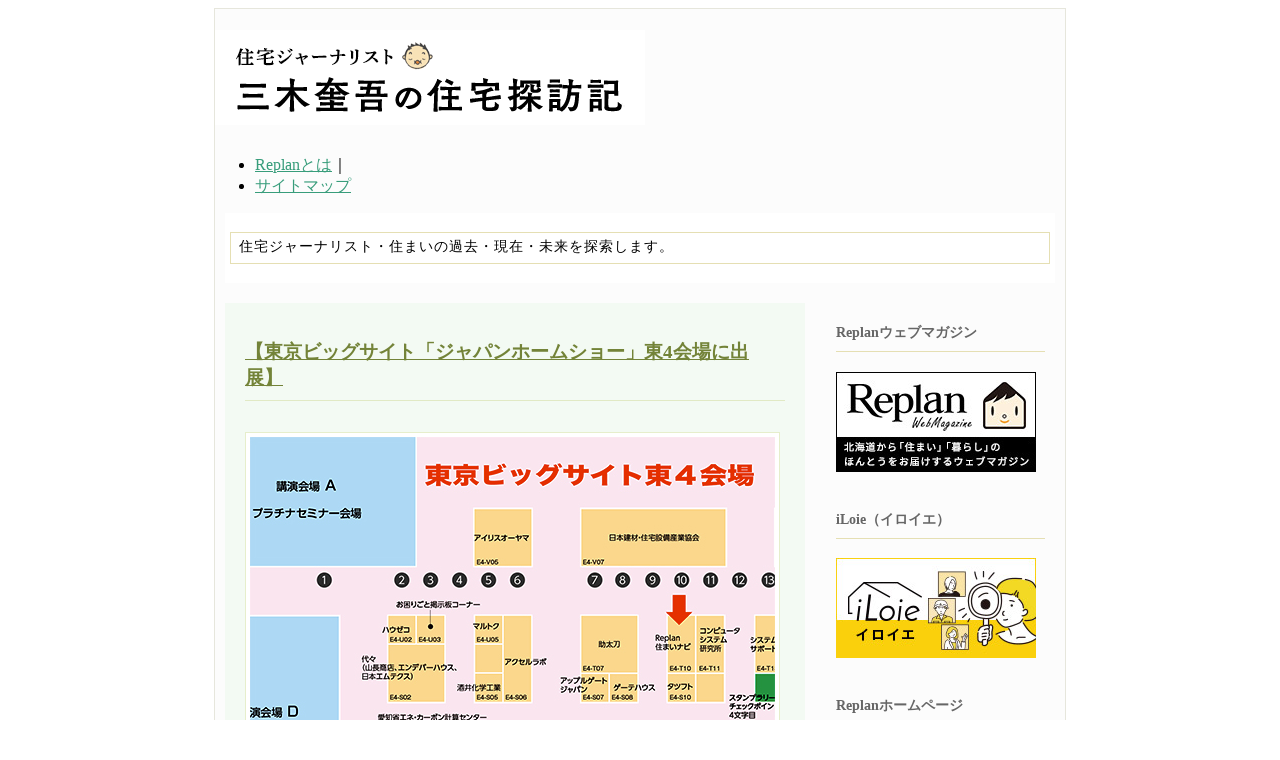

--- FILE ---
content_type: text/html; charset=UTF-8
request_url: https://kochihen.replan.ne.jp/?p=38522
body_size: 21537
content:
<!DOCTYPE html PUBLIC "-//W3C//DTD XHTML 1.0 Strict//EN" "http://www.w3.org/TR/xhtml1/DTD/xhtml1-strict.dtd">
<html xmlns="http://www.w3.org/1999/xhtml" lang="ja" xml:lang="ja" dir="ltr">

<head>
<meta http-equiv="content-type" content="text/html; charset=utf-8" />
<meta name="verify-v1" content="LpEMD4tBCDkfhVOEhgreRXCWmPIudZtFiRy7TJlG76M=" />

	<title>住宅ジャーナリスト・三木奎吾の 住宅探訪記｜住宅雑誌Replan【東京ビッグサイト「ジャパンホームショー」東4会場に出展】 | 住宅ジャーナリスト・三木奎吾の 住宅探訪記｜住宅雑誌Replan</title>

	<meta http-equiv="Content-Type" content="text/html; charset=UTF-8" />	
	<meta name="generator" content="WordPress 6.9" /> <!-- leave this for stats please -->

	<link rel="icon" href="/img/share/favicon.png" type="image/png" />
	<link rel="shortcut icon" href="/img/share/favicon.ico" />
	<link rel="stylesheet" href="https://kochihen.replan.ne.jp/blog2/wp-content/themes/dream-on/style.css" type="text/css" media="screen" />
	<link rel="alternate" type="application/rss+xml" title="RSS 2.0" href="https://kochihen.replan.ne.jp/?feed=rss2" />
	<link rel="alternate" type="text/xml" title="RSS .92" href="https://kochihen.replan.ne.jp/?feed=rss" />
	<link rel="alternate" type="application/atom+xml" title="Atom 0.3" href="https://kochihen.replan.ne.jp/?feed=atom" />
	<link rel="pingback" href="https://kochihen.replan.ne.jp/blog2/xmlrpc.php" />

		<link rel='archives' title='2026年1月' href='https://kochihen.replan.ne.jp/?m=202601' />
	<link rel='archives' title='2025年12月' href='https://kochihen.replan.ne.jp/?m=202512' />
	<link rel='archives' title='2025年11月' href='https://kochihen.replan.ne.jp/?m=202511' />
	<link rel='archives' title='2025年10月' href='https://kochihen.replan.ne.jp/?m=202510' />
	<link rel='archives' title='2025年9月' href='https://kochihen.replan.ne.jp/?m=202509' />
	<link rel='archives' title='2025年8月' href='https://kochihen.replan.ne.jp/?m=202508' />
	<link rel='archives' title='2025年7月' href='https://kochihen.replan.ne.jp/?m=202507' />
	<link rel='archives' title='2025年6月' href='https://kochihen.replan.ne.jp/?m=202506' />
	<link rel='archives' title='2025年5月' href='https://kochihen.replan.ne.jp/?m=202505' />
	<link rel='archives' title='2025年4月' href='https://kochihen.replan.ne.jp/?m=202504' />
	<link rel='archives' title='2025年3月' href='https://kochihen.replan.ne.jp/?m=202503' />
	<link rel='archives' title='2025年2月' href='https://kochihen.replan.ne.jp/?m=202502' />
	<link rel='archives' title='2025年1月' href='https://kochihen.replan.ne.jp/?m=202501' />
	<link rel='archives' title='2024年12月' href='https://kochihen.replan.ne.jp/?m=202412' />
	<link rel='archives' title='2024年11月' href='https://kochihen.replan.ne.jp/?m=202411' />
	<link rel='archives' title='2024年10月' href='https://kochihen.replan.ne.jp/?m=202410' />
	<link rel='archives' title='2024年9月' href='https://kochihen.replan.ne.jp/?m=202409' />
	<link rel='archives' title='2024年8月' href='https://kochihen.replan.ne.jp/?m=202408' />
	<link rel='archives' title='2024年7月' href='https://kochihen.replan.ne.jp/?m=202407' />
	<link rel='archives' title='2024年6月' href='https://kochihen.replan.ne.jp/?m=202406' />
	<link rel='archives' title='2024年5月' href='https://kochihen.replan.ne.jp/?m=202405' />
	<link rel='archives' title='2024年4月' href='https://kochihen.replan.ne.jp/?m=202404' />
	<link rel='archives' title='2024年3月' href='https://kochihen.replan.ne.jp/?m=202403' />
	<link rel='archives' title='2024年2月' href='https://kochihen.replan.ne.jp/?m=202402' />
	<link rel='archives' title='2024年1月' href='https://kochihen.replan.ne.jp/?m=202401' />
	<link rel='archives' title='2023年12月' href='https://kochihen.replan.ne.jp/?m=202312' />
	<link rel='archives' title='2023年11月' href='https://kochihen.replan.ne.jp/?m=202311' />
	<link rel='archives' title='2023年10月' href='https://kochihen.replan.ne.jp/?m=202310' />
	<link rel='archives' title='2023年9月' href='https://kochihen.replan.ne.jp/?m=202309' />
	<link rel='archives' title='2023年8月' href='https://kochihen.replan.ne.jp/?m=202308' />
	<link rel='archives' title='2023年7月' href='https://kochihen.replan.ne.jp/?m=202307' />
	<link rel='archives' title='2023年6月' href='https://kochihen.replan.ne.jp/?m=202306' />
	<link rel='archives' title='2023年5月' href='https://kochihen.replan.ne.jp/?m=202305' />
	<link rel='archives' title='2023年4月' href='https://kochihen.replan.ne.jp/?m=202304' />
	<link rel='archives' title='2023年3月' href='https://kochihen.replan.ne.jp/?m=202303' />
	<link rel='archives' title='2023年2月' href='https://kochihen.replan.ne.jp/?m=202302' />
	<link rel='archives' title='2023年1月' href='https://kochihen.replan.ne.jp/?m=202301' />
	<link rel='archives' title='2022年12月' href='https://kochihen.replan.ne.jp/?m=202212' />
	<link rel='archives' title='2022年11月' href='https://kochihen.replan.ne.jp/?m=202211' />
	<link rel='archives' title='2022年10月' href='https://kochihen.replan.ne.jp/?m=202210' />
	<link rel='archives' title='2022年9月' href='https://kochihen.replan.ne.jp/?m=202209' />
	<link rel='archives' title='2022年8月' href='https://kochihen.replan.ne.jp/?m=202208' />
	<link rel='archives' title='2022年7月' href='https://kochihen.replan.ne.jp/?m=202207' />
	<link rel='archives' title='2022年6月' href='https://kochihen.replan.ne.jp/?m=202206' />
	<link rel='archives' title='2022年5月' href='https://kochihen.replan.ne.jp/?m=202205' />
	<link rel='archives' title='2022年4月' href='https://kochihen.replan.ne.jp/?m=202204' />
	<link rel='archives' title='2022年3月' href='https://kochihen.replan.ne.jp/?m=202203' />
	<link rel='archives' title='2022年2月' href='https://kochihen.replan.ne.jp/?m=202202' />
	<link rel='archives' title='2022年1月' href='https://kochihen.replan.ne.jp/?m=202201' />
	<link rel='archives' title='2021年12月' href='https://kochihen.replan.ne.jp/?m=202112' />
	<link rel='archives' title='2021年11月' href='https://kochihen.replan.ne.jp/?m=202111' />
	<link rel='archives' title='2021年10月' href='https://kochihen.replan.ne.jp/?m=202110' />
	<link rel='archives' title='2021年9月' href='https://kochihen.replan.ne.jp/?m=202109' />
	<link rel='archives' title='2021年8月' href='https://kochihen.replan.ne.jp/?m=202108' />
	<link rel='archives' title='2021年7月' href='https://kochihen.replan.ne.jp/?m=202107' />
	<link rel='archives' title='2021年6月' href='https://kochihen.replan.ne.jp/?m=202106' />
	<link rel='archives' title='2021年5月' href='https://kochihen.replan.ne.jp/?m=202105' />
	<link rel='archives' title='2021年4月' href='https://kochihen.replan.ne.jp/?m=202104' />
	<link rel='archives' title='2021年3月' href='https://kochihen.replan.ne.jp/?m=202103' />
	<link rel='archives' title='2021年2月' href='https://kochihen.replan.ne.jp/?m=202102' />
	<link rel='archives' title='2021年1月' href='https://kochihen.replan.ne.jp/?m=202101' />
	<link rel='archives' title='2020年12月' href='https://kochihen.replan.ne.jp/?m=202012' />
	<link rel='archives' title='2020年11月' href='https://kochihen.replan.ne.jp/?m=202011' />
	<link rel='archives' title='2020年10月' href='https://kochihen.replan.ne.jp/?m=202010' />
	<link rel='archives' title='2020年9月' href='https://kochihen.replan.ne.jp/?m=202009' />
	<link rel='archives' title='2020年8月' href='https://kochihen.replan.ne.jp/?m=202008' />
	<link rel='archives' title='2020年7月' href='https://kochihen.replan.ne.jp/?m=202007' />
	<link rel='archives' title='2020年6月' href='https://kochihen.replan.ne.jp/?m=202006' />
	<link rel='archives' title='2020年5月' href='https://kochihen.replan.ne.jp/?m=202005' />
	<link rel='archives' title='2020年4月' href='https://kochihen.replan.ne.jp/?m=202004' />
	<link rel='archives' title='2020年3月' href='https://kochihen.replan.ne.jp/?m=202003' />
	<link rel='archives' title='2020年2月' href='https://kochihen.replan.ne.jp/?m=202002' />
	<link rel='archives' title='2020年1月' href='https://kochihen.replan.ne.jp/?m=202001' />
	<link rel='archives' title='2019年12月' href='https://kochihen.replan.ne.jp/?m=201912' />
	<link rel='archives' title='2019年11月' href='https://kochihen.replan.ne.jp/?m=201911' />
	<link rel='archives' title='2019年10月' href='https://kochihen.replan.ne.jp/?m=201910' />
	<link rel='archives' title='2019年9月' href='https://kochihen.replan.ne.jp/?m=201909' />
	<link rel='archives' title='2019年8月' href='https://kochihen.replan.ne.jp/?m=201908' />
	<link rel='archives' title='2019年7月' href='https://kochihen.replan.ne.jp/?m=201907' />
	<link rel='archives' title='2019年6月' href='https://kochihen.replan.ne.jp/?m=201906' />
	<link rel='archives' title='2019年5月' href='https://kochihen.replan.ne.jp/?m=201905' />
	<link rel='archives' title='2019年4月' href='https://kochihen.replan.ne.jp/?m=201904' />
	<link rel='archives' title='2019年3月' href='https://kochihen.replan.ne.jp/?m=201903' />
	<link rel='archives' title='2019年2月' href='https://kochihen.replan.ne.jp/?m=201902' />
	<link rel='archives' title='2019年1月' href='https://kochihen.replan.ne.jp/?m=201901' />
	<link rel='archives' title='2018年12月' href='https://kochihen.replan.ne.jp/?m=201812' />
	<link rel='archives' title='2018年11月' href='https://kochihen.replan.ne.jp/?m=201811' />
	<link rel='archives' title='2018年10月' href='https://kochihen.replan.ne.jp/?m=201810' />
	<link rel='archives' title='2018年9月' href='https://kochihen.replan.ne.jp/?m=201809' />
	<link rel='archives' title='2018年8月' href='https://kochihen.replan.ne.jp/?m=201808' />
	<link rel='archives' title='2018年7月' href='https://kochihen.replan.ne.jp/?m=201807' />
	<link rel='archives' title='2018年6月' href='https://kochihen.replan.ne.jp/?m=201806' />
	<link rel='archives' title='2018年5月' href='https://kochihen.replan.ne.jp/?m=201805' />
	<link rel='archives' title='2018年4月' href='https://kochihen.replan.ne.jp/?m=201804' />
	<link rel='archives' title='2018年3月' href='https://kochihen.replan.ne.jp/?m=201803' />
	<link rel='archives' title='2018年2月' href='https://kochihen.replan.ne.jp/?m=201802' />
	<link rel='archives' title='2018年1月' href='https://kochihen.replan.ne.jp/?m=201801' />
	<link rel='archives' title='2017年12月' href='https://kochihen.replan.ne.jp/?m=201712' />
	<link rel='archives' title='2017年11月' href='https://kochihen.replan.ne.jp/?m=201711' />
	<link rel='archives' title='2017年10月' href='https://kochihen.replan.ne.jp/?m=201710' />
	<link rel='archives' title='2017年9月' href='https://kochihen.replan.ne.jp/?m=201709' />
	<link rel='archives' title='2017年8月' href='https://kochihen.replan.ne.jp/?m=201708' />
	<link rel='archives' title='2017年7月' href='https://kochihen.replan.ne.jp/?m=201707' />
	<link rel='archives' title='2017年6月' href='https://kochihen.replan.ne.jp/?m=201706' />
	<link rel='archives' title='2017年5月' href='https://kochihen.replan.ne.jp/?m=201705' />
	<link rel='archives' title='2017年4月' href='https://kochihen.replan.ne.jp/?m=201704' />
	<link rel='archives' title='2017年3月' href='https://kochihen.replan.ne.jp/?m=201703' />
	<link rel='archives' title='2017年2月' href='https://kochihen.replan.ne.jp/?m=201702' />
	<link rel='archives' title='2017年1月' href='https://kochihen.replan.ne.jp/?m=201701' />
	<link rel='archives' title='2016年12月' href='https://kochihen.replan.ne.jp/?m=201612' />
	<link rel='archives' title='2016年11月' href='https://kochihen.replan.ne.jp/?m=201611' />
	<link rel='archives' title='2016年10月' href='https://kochihen.replan.ne.jp/?m=201610' />
	<link rel='archives' title='2016年9月' href='https://kochihen.replan.ne.jp/?m=201609' />
	<link rel='archives' title='2016年8月' href='https://kochihen.replan.ne.jp/?m=201608' />
	<link rel='archives' title='2016年7月' href='https://kochihen.replan.ne.jp/?m=201607' />
	<link rel='archives' title='2016年6月' href='https://kochihen.replan.ne.jp/?m=201606' />
	<link rel='archives' title='2016年5月' href='https://kochihen.replan.ne.jp/?m=201605' />
	<link rel='archives' title='2016年4月' href='https://kochihen.replan.ne.jp/?m=201604' />
	<link rel='archives' title='2016年3月' href='https://kochihen.replan.ne.jp/?m=201603' />
	<link rel='archives' title='2016年2月' href='https://kochihen.replan.ne.jp/?m=201602' />
	<link rel='archives' title='2016年1月' href='https://kochihen.replan.ne.jp/?m=201601' />
	<link rel='archives' title='2015年12月' href='https://kochihen.replan.ne.jp/?m=201512' />
	<link rel='archives' title='2015年11月' href='https://kochihen.replan.ne.jp/?m=201511' />
	<link rel='archives' title='2015年10月' href='https://kochihen.replan.ne.jp/?m=201510' />
	<link rel='archives' title='2015年9月' href='https://kochihen.replan.ne.jp/?m=201509' />
	<link rel='archives' title='2015年8月' href='https://kochihen.replan.ne.jp/?m=201508' />
	<link rel='archives' title='2015年7月' href='https://kochihen.replan.ne.jp/?m=201507' />
	<link rel='archives' title='2015年6月' href='https://kochihen.replan.ne.jp/?m=201506' />
	<link rel='archives' title='2015年5月' href='https://kochihen.replan.ne.jp/?m=201505' />
	<link rel='archives' title='2015年4月' href='https://kochihen.replan.ne.jp/?m=201504' />
	<link rel='archives' title='2015年3月' href='https://kochihen.replan.ne.jp/?m=201503' />
	<link rel='archives' title='2015年2月' href='https://kochihen.replan.ne.jp/?m=201502' />
	<link rel='archives' title='2015年1月' href='https://kochihen.replan.ne.jp/?m=201501' />
	<link rel='archives' title='2014年12月' href='https://kochihen.replan.ne.jp/?m=201412' />
	<link rel='archives' title='2014年11月' href='https://kochihen.replan.ne.jp/?m=201411' />
	<link rel='archives' title='2014年10月' href='https://kochihen.replan.ne.jp/?m=201410' />
	<link rel='archives' title='2014年9月' href='https://kochihen.replan.ne.jp/?m=201409' />
	<link rel='archives' title='2014年8月' href='https://kochihen.replan.ne.jp/?m=201408' />
	<link rel='archives' title='2014年7月' href='https://kochihen.replan.ne.jp/?m=201407' />
	<link rel='archives' title='2014年6月' href='https://kochihen.replan.ne.jp/?m=201406' />
	<link rel='archives' title='2014年5月' href='https://kochihen.replan.ne.jp/?m=201405' />
	<link rel='archives' title='2014年4月' href='https://kochihen.replan.ne.jp/?m=201404' />
	<link rel='archives' title='2014年3月' href='https://kochihen.replan.ne.jp/?m=201403' />
	<link rel='archives' title='2014年2月' href='https://kochihen.replan.ne.jp/?m=201402' />
	<link rel='archives' title='2014年1月' href='https://kochihen.replan.ne.jp/?m=201401' />
	<link rel='archives' title='2013年12月' href='https://kochihen.replan.ne.jp/?m=201312' />
	<link rel='archives' title='2013年11月' href='https://kochihen.replan.ne.jp/?m=201311' />
	<link rel='archives' title='2013年10月' href='https://kochihen.replan.ne.jp/?m=201310' />
	<link rel='archives' title='2013年9月' href='https://kochihen.replan.ne.jp/?m=201309' />
	<link rel='archives' title='2013年8月' href='https://kochihen.replan.ne.jp/?m=201308' />
	<link rel='archives' title='2013年7月' href='https://kochihen.replan.ne.jp/?m=201307' />
	<link rel='archives' title='2013年6月' href='https://kochihen.replan.ne.jp/?m=201306' />
	<link rel='archives' title='2013年5月' href='https://kochihen.replan.ne.jp/?m=201305' />
	<link rel='archives' title='2013年4月' href='https://kochihen.replan.ne.jp/?m=201304' />
	<link rel='archives' title='2013年3月' href='https://kochihen.replan.ne.jp/?m=201303' />
	<link rel='archives' title='2013年2月' href='https://kochihen.replan.ne.jp/?m=201302' />
	<link rel='archives' title='2013年1月' href='https://kochihen.replan.ne.jp/?m=201301' />
	<link rel='archives' title='2012年12月' href='https://kochihen.replan.ne.jp/?m=201212' />
	<link rel='archives' title='2012年11月' href='https://kochihen.replan.ne.jp/?m=201211' />
	<link rel='archives' title='2012年10月' href='https://kochihen.replan.ne.jp/?m=201210' />
	<link rel='archives' title='2012年9月' href='https://kochihen.replan.ne.jp/?m=201209' />
	<link rel='archives' title='2012年8月' href='https://kochihen.replan.ne.jp/?m=201208' />
	<link rel='archives' title='2012年7月' href='https://kochihen.replan.ne.jp/?m=201207' />
	<link rel='archives' title='2012年6月' href='https://kochihen.replan.ne.jp/?m=201206' />
	<link rel='archives' title='2012年5月' href='https://kochihen.replan.ne.jp/?m=201205' />
	<link rel='archives' title='2012年4月' href='https://kochihen.replan.ne.jp/?m=201204' />
	<link rel='archives' title='2012年3月' href='https://kochihen.replan.ne.jp/?m=201203' />
	<link rel='archives' title='2012年2月' href='https://kochihen.replan.ne.jp/?m=201202' />
	<link rel='archives' title='2012年1月' href='https://kochihen.replan.ne.jp/?m=201201' />
	<link rel='archives' title='2011年12月' href='https://kochihen.replan.ne.jp/?m=201112' />
	<link rel='archives' title='2011年11月' href='https://kochihen.replan.ne.jp/?m=201111' />
	<link rel='archives' title='2011年10月' href='https://kochihen.replan.ne.jp/?m=201110' />
	<link rel='archives' title='2011年9月' href='https://kochihen.replan.ne.jp/?m=201109' />
	<link rel='archives' title='2011年8月' href='https://kochihen.replan.ne.jp/?m=201108' />
	<link rel='archives' title='2011年7月' href='https://kochihen.replan.ne.jp/?m=201107' />
	<link rel='archives' title='2011年6月' href='https://kochihen.replan.ne.jp/?m=201106' />
	<link rel='archives' title='2011年5月' href='https://kochihen.replan.ne.jp/?m=201105' />
	<link rel='archives' title='2011年4月' href='https://kochihen.replan.ne.jp/?m=201104' />
	<link rel='archives' title='2011年3月' href='https://kochihen.replan.ne.jp/?m=201103' />
	<link rel='archives' title='2011年2月' href='https://kochihen.replan.ne.jp/?m=201102' />
	<link rel='archives' title='2011年1月' href='https://kochihen.replan.ne.jp/?m=201101' />
	<link rel='archives' title='2010年12月' href='https://kochihen.replan.ne.jp/?m=201012' />
	<link rel='archives' title='2010年11月' href='https://kochihen.replan.ne.jp/?m=201011' />
	<link rel='archives' title='2010年10月' href='https://kochihen.replan.ne.jp/?m=201010' />
	<link rel='archives' title='2010年9月' href='https://kochihen.replan.ne.jp/?m=201009' />
	<link rel='archives' title='2010年8月' href='https://kochihen.replan.ne.jp/?m=201008' />
	<link rel='archives' title='2010年7月' href='https://kochihen.replan.ne.jp/?m=201007' />
	<link rel='archives' title='2010年6月' href='https://kochihen.replan.ne.jp/?m=201006' />
	<link rel='archives' title='2010年5月' href='https://kochihen.replan.ne.jp/?m=201005' />
	<link rel='archives' title='2010年4月' href='https://kochihen.replan.ne.jp/?m=201004' />
	<link rel='archives' title='2010年3月' href='https://kochihen.replan.ne.jp/?m=201003' />
	<link rel='archives' title='2010年2月' href='https://kochihen.replan.ne.jp/?m=201002' />
	<link rel='archives' title='2010年1月' href='https://kochihen.replan.ne.jp/?m=201001' />
	<link rel='archives' title='2009年12月' href='https://kochihen.replan.ne.jp/?m=200912' />
	<link rel='archives' title='2009年11月' href='https://kochihen.replan.ne.jp/?m=200911' />
	<link rel='archives' title='2009年10月' href='https://kochihen.replan.ne.jp/?m=200910' />
	<link rel='archives' title='2009年9月' href='https://kochihen.replan.ne.jp/?m=200909' />
	<link rel='archives' title='2009年8月' href='https://kochihen.replan.ne.jp/?m=200908' />
	<link rel='archives' title='2009年7月' href='https://kochihen.replan.ne.jp/?m=200907' />
	<link rel='archives' title='2009年6月' href='https://kochihen.replan.ne.jp/?m=200906' />
	<link rel='archives' title='2009年5月' href='https://kochihen.replan.ne.jp/?m=200905' />
	<link rel='archives' title='2009年4月' href='https://kochihen.replan.ne.jp/?m=200904' />
	<link rel='archives' title='2009年3月' href='https://kochihen.replan.ne.jp/?m=200903' />
	<link rel='archives' title='2009年2月' href='https://kochihen.replan.ne.jp/?m=200902' />
	<link rel='archives' title='2009年1月' href='https://kochihen.replan.ne.jp/?m=200901' />
	<link rel='archives' title='2008年12月' href='https://kochihen.replan.ne.jp/?m=200812' />
	<link rel='archives' title='2008年11月' href='https://kochihen.replan.ne.jp/?m=200811' />
	<link rel='archives' title='2008年10月' href='https://kochihen.replan.ne.jp/?m=200810' />
	<link rel='archives' title='2008年9月' href='https://kochihen.replan.ne.jp/?m=200809' />
	<link rel='archives' title='2008年8月' href='https://kochihen.replan.ne.jp/?m=200808' />
	<link rel='archives' title='2008年7月' href='https://kochihen.replan.ne.jp/?m=200807' />
	<link rel='archives' title='2008年6月' href='https://kochihen.replan.ne.jp/?m=200806' />
	<link rel='archives' title='2008年5月' href='https://kochihen.replan.ne.jp/?m=200805' />
	<link rel='archives' title='2008年4月' href='https://kochihen.replan.ne.jp/?m=200804' />
	<link rel='archives' title='2008年3月' href='https://kochihen.replan.ne.jp/?m=200803' />
	<link rel='archives' title='2008年2月' href='https://kochihen.replan.ne.jp/?m=200802' />
	<link rel='archives' title='2008年1月' href='https://kochihen.replan.ne.jp/?m=200801' />
	<link rel='archives' title='2007年12月' href='https://kochihen.replan.ne.jp/?m=200712' />
	<link rel='archives' title='2007年11月' href='https://kochihen.replan.ne.jp/?m=200711' />
	<link rel='archives' title='2007年10月' href='https://kochihen.replan.ne.jp/?m=200710' />
	<link rel='archives' title='2007年9月' href='https://kochihen.replan.ne.jp/?m=200709' />
	<link rel='archives' title='2007年8月' href='https://kochihen.replan.ne.jp/?m=200708' />
	<link rel='archives' title='2007年7月' href='https://kochihen.replan.ne.jp/?m=200707' />
	<link rel='archives' title='2007年6月' href='https://kochihen.replan.ne.jp/?m=200706' />
	<link rel='archives' title='2007年5月' href='https://kochihen.replan.ne.jp/?m=200705' />
	<link rel='archives' title='2007年4月' href='https://kochihen.replan.ne.jp/?m=200704' />
	<link rel='archives' title='2007年3月' href='https://kochihen.replan.ne.jp/?m=200703' />
	<link rel='archives' title='2007年2月' href='https://kochihen.replan.ne.jp/?m=200702' />
	<link rel='archives' title='2007年1月' href='https://kochihen.replan.ne.jp/?m=200701' />
	<link rel='archives' title='2006年12月' href='https://kochihen.replan.ne.jp/?m=200612' />
	<link rel='archives' title='2006年11月' href='https://kochihen.replan.ne.jp/?m=200611' />
	<link rel='archives' title='2006年10月' href='https://kochihen.replan.ne.jp/?m=200610' />
	<link rel='archives' title='2006年9月' href='https://kochihen.replan.ne.jp/?m=200609' />
	<link rel='archives' title='2006年8月' href='https://kochihen.replan.ne.jp/?m=200608' />
	<link rel='archives' title='2006年7月' href='https://kochihen.replan.ne.jp/?m=200607' />
	<link rel='archives' title='2006年6月' href='https://kochihen.replan.ne.jp/?m=200606' />
	<link rel='archives' title='2006年5月' href='https://kochihen.replan.ne.jp/?m=200605' />
	<link rel='archives' title='2006年4月' href='https://kochihen.replan.ne.jp/?m=200604' />
	<link rel='archives' title='2006年3月' href='https://kochihen.replan.ne.jp/?m=200603' />
	<link rel='archives' title='2006年2月' href='https://kochihen.replan.ne.jp/?m=200602' />
	<link rel='archives' title='2006年1月' href='https://kochihen.replan.ne.jp/?m=200601' />
	<link rel='archives' title='2005年12月' href='https://kochihen.replan.ne.jp/?m=200512' />
	<link rel='archives' title='2005年11月' href='https://kochihen.replan.ne.jp/?m=200511' />
	<link rel='archives' title='2005年10月' href='https://kochihen.replan.ne.jp/?m=200510' />
	<link rel='archives' title='2005年9月' href='https://kochihen.replan.ne.jp/?m=200509' />
	<link rel='archives' title='2005年8月' href='https://kochihen.replan.ne.jp/?m=200508' />
		
		<!-- All in One SEO 4.9.3 - aioseo.com -->
	<meta name="description" content="本日26日から28日までの３日間、ジャパンホームショー出展。 昨日仙台で２件の要件を済ませた後、 午後から東京" />
	<meta name="robots" content="max-image-preview:large" />
	<meta name="author" content="三木 奎吾"/>
	<meta name="keywords" content="リプラン" />
	<link rel="canonical" href="https://kochihen.replan.ne.jp/?p=38522" />
	<meta name="generator" content="All in One SEO (AIOSEO) 4.9.3" />
		<meta property="og:locale" content="ja_JP" />
		<meta property="og:site_name" content="住宅ジャーナリスト・三木奎吾の 住宅探訪記｜住宅雑誌Replan | 住宅ジャーナリスト・住まいの過去・現在・未来を探索します。" />
		<meta property="og:type" content="article" />
		<meta property="og:title" content="【東京ビッグサイト「ジャパンホームショー」東4会場に出展】 | 住宅ジャーナリスト・三木奎吾の 住宅探訪記｜住宅雑誌Replan" />
		<meta property="og:description" content="本日26日から28日までの３日間、ジャパンホームショー出展。 昨日仙台で２件の要件を済ませた後、 午後から東京" />
		<meta property="og:url" content="https://kochihen.replan.ne.jp/?p=38522" />
		<meta property="og:image" content="https://kochihen.replan.ne.jp/blog2/wp-content/uploads/2022/07/Fujinraijin-tawaraya.jpg" />
		<meta property="og:image:secure_url" content="https://kochihen.replan.ne.jp/blog2/wp-content/uploads/2022/07/Fujinraijin-tawaraya.jpg" />
		<meta property="og:image:width" content="1870" />
		<meta property="og:image:height" content="830" />
		<meta property="article:published_time" content="2022-10-25T20:37:05+00:00" />
		<meta property="article:modified_time" content="2022-10-26T12:09:15+00:00" />
		<meta name="twitter:card" content="summary" />
		<meta name="twitter:title" content="【東京ビッグサイト「ジャパンホームショー」東4会場に出展】 | 住宅ジャーナリスト・三木奎吾の 住宅探訪記｜住宅雑誌Replan" />
		<meta name="twitter:description" content="本日26日から28日までの３日間、ジャパンホームショー出展。 昨日仙台で２件の要件を済ませた後、 午後から東京" />
		<meta name="twitter:image" content="https://kochihen.replan.ne.jp/blog2/wp-content/uploads/2022/07/Fujinraijin-tawaraya.jpg" />
		<script type="application/ld+json" class="aioseo-schema">
			{"@context":"https:\/\/schema.org","@graph":[{"@type":"Article","@id":"https:\/\/kochihen.replan.ne.jp\/?p=38522#article","name":"\u3010\u6771\u4eac\u30d3\u30c3\u30b0\u30b5\u30a4\u30c8\u300c\u30b8\u30e3\u30d1\u30f3\u30db\u30fc\u30e0\u30b7\u30e7\u30fc\u300d\u67714\u4f1a\u5834\u306b\u51fa\u5c55\u3011 | \u4f4f\u5b85\u30b8\u30e3\u30fc\u30ca\u30ea\u30b9\u30c8\u30fb\u4e09\u6728\u594e\u543e\u306e \u4f4f\u5b85\u63a2\u8a2a\u8a18\uff5c\u4f4f\u5b85\u96d1\u8a8cReplan","headline":"\u3010\u6771\u4eac\u30d3\u30c3\u30b0\u30b5\u30a4\u30c8\u300c\u30b8\u30e3\u30d1\u30f3\u30db\u30fc\u30e0\u30b7\u30e7\u30fc\u300d\u67714\u4f1a\u5834\u306b\u51fa\u5c55\u3011","author":{"@id":"https:\/\/kochihen.replan.ne.jp\/?author=1#author"},"publisher":{"@id":"https:\/\/kochihen.replan.ne.jp\/#organization"},"image":{"@type":"ImageObject","url":"https:\/\/kochihen.replan.ne.jp\/blog2\/wp-content\/uploads\/2022\/10\/0742-1.jpg","@id":"https:\/\/kochihen.replan.ne.jp\/?p=38522\/#articleImage","width":525,"height":316},"datePublished":"2022-10-26T05:37:05+09:00","dateModified":"2022-10-26T21:09:15+09:00","inLanguage":"ja","mainEntityOfPage":{"@id":"https:\/\/kochihen.replan.ne.jp\/?p=38522#webpage"},"isPartOf":{"@id":"https:\/\/kochihen.replan.ne.jp\/?p=38522#webpage"},"articleSection":"\u30ea\u30d7\u30e9\u30f3\uff06\u4e8b\u696d, \u4f4f\u5b85\u30de\u30fc\u30b1\u30c6\u30a3\u30f3\u30b0, \u30ea\u30d7\u30e9\u30f3"},{"@type":"BreadcrumbList","@id":"https:\/\/kochihen.replan.ne.jp\/?p=38522#breadcrumblist","itemListElement":[{"@type":"ListItem","@id":"https:\/\/kochihen.replan.ne.jp#listItem","position":1,"name":"\u30db\u30fc\u30e0","item":"https:\/\/kochihen.replan.ne.jp","nextItem":{"@type":"ListItem","@id":"https:\/\/kochihen.replan.ne.jp\/?cat=10#listItem","name":"\u30ea\u30d7\u30e9\u30f3\uff06\u4e8b\u696d"}},{"@type":"ListItem","@id":"https:\/\/kochihen.replan.ne.jp\/?cat=10#listItem","position":2,"name":"\u30ea\u30d7\u30e9\u30f3\uff06\u4e8b\u696d","item":"https:\/\/kochihen.replan.ne.jp\/?cat=10","nextItem":{"@type":"ListItem","@id":"https:\/\/kochihen.replan.ne.jp\/?p=38522#listItem","name":"\u3010\u6771\u4eac\u30d3\u30c3\u30b0\u30b5\u30a4\u30c8\u300c\u30b8\u30e3\u30d1\u30f3\u30db\u30fc\u30e0\u30b7\u30e7\u30fc\u300d\u67714\u4f1a\u5834\u306b\u51fa\u5c55\u3011"},"previousItem":{"@type":"ListItem","@id":"https:\/\/kochihen.replan.ne.jp#listItem","name":"\u30db\u30fc\u30e0"}},{"@type":"ListItem","@id":"https:\/\/kochihen.replan.ne.jp\/?p=38522#listItem","position":3,"name":"\u3010\u6771\u4eac\u30d3\u30c3\u30b0\u30b5\u30a4\u30c8\u300c\u30b8\u30e3\u30d1\u30f3\u30db\u30fc\u30e0\u30b7\u30e7\u30fc\u300d\u67714\u4f1a\u5834\u306b\u51fa\u5c55\u3011","previousItem":{"@type":"ListItem","@id":"https:\/\/kochihen.replan.ne.jp\/?cat=10#listItem","name":"\u30ea\u30d7\u30e9\u30f3\uff06\u4e8b\u696d"}}]},{"@type":"Organization","@id":"https:\/\/kochihen.replan.ne.jp\/#organization","name":"\u4e09\u6728\u594e\u543e","description":"\u4f4f\u5b85\u30b8\u30e3\u30fc\u30ca\u30ea\u30b9\u30c8\u30fb\u4f4f\u307e\u3044\u306e\u904e\u53bb\u30fb\u73fe\u5728\u30fb\u672a\u6765\u3092\u63a2\u7d22\u3057\u307e\u3059\u3002","url":"https:\/\/kochihen.replan.ne.jp\/","telephone":"+81116417855","logo":{"@type":"ImageObject","url":"https:\/\/kochihen.replan.ne.jp\/blog2\/wp-content\/uploads\/2022\/07\/gotop.gif","@id":"https:\/\/kochihen.replan.ne.jp\/?p=38522\/#organizationLogo","width":430,"height":95},"image":{"@id":"https:\/\/kochihen.replan.ne.jp\/?p=38522\/#organizationLogo"},"sameAs":["https:\/\/facebook.com\/","https:\/\/x.com\/","https:\/\/instagram.com\/","https:\/\/pinterest.com\/","https:\/\/youtube.com\/","https:\/\/linkedin.com\/in\/"]},{"@type":"Person","@id":"https:\/\/kochihen.replan.ne.jp\/?author=1#author","url":"https:\/\/kochihen.replan.ne.jp\/?author=1","name":"\u4e09\u6728 \u594e\u543e","image":{"@type":"ImageObject","@id":"https:\/\/kochihen.replan.ne.jp\/?p=38522#authorImage","url":"https:\/\/secure.gravatar.com\/avatar\/1c5b54d7a83ba3f2acd03f4e625d72c16be8eba1b90734c8cae95470a7b6ec27?s=96&d=retro&r=g","width":96,"height":96,"caption":"\u4e09\u6728 \u594e\u543e"}},{"@type":"WebPage","@id":"https:\/\/kochihen.replan.ne.jp\/?p=38522#webpage","url":"https:\/\/kochihen.replan.ne.jp\/?p=38522","name":"\u3010\u6771\u4eac\u30d3\u30c3\u30b0\u30b5\u30a4\u30c8\u300c\u30b8\u30e3\u30d1\u30f3\u30db\u30fc\u30e0\u30b7\u30e7\u30fc\u300d\u67714\u4f1a\u5834\u306b\u51fa\u5c55\u3011 | \u4f4f\u5b85\u30b8\u30e3\u30fc\u30ca\u30ea\u30b9\u30c8\u30fb\u4e09\u6728\u594e\u543e\u306e \u4f4f\u5b85\u63a2\u8a2a\u8a18\uff5c\u4f4f\u5b85\u96d1\u8a8cReplan","description":"\u672c\u65e526\u65e5\u304b\u308928\u65e5\u307e\u3067\u306e\uff13\u65e5\u9593\u3001\u30b8\u30e3\u30d1\u30f3\u30db\u30fc\u30e0\u30b7\u30e7\u30fc\u51fa\u5c55\u3002 \u6628\u65e5\u4ed9\u53f0\u3067\uff12\u4ef6\u306e\u8981\u4ef6\u3092\u6e08\u307e\u305b\u305f\u5f8c\u3001 \u5348\u5f8c\u304b\u3089\u6771\u4eac","inLanguage":"ja","isPartOf":{"@id":"https:\/\/kochihen.replan.ne.jp\/#website"},"breadcrumb":{"@id":"https:\/\/kochihen.replan.ne.jp\/?p=38522#breadcrumblist"},"author":{"@id":"https:\/\/kochihen.replan.ne.jp\/?author=1#author"},"creator":{"@id":"https:\/\/kochihen.replan.ne.jp\/?author=1#author"},"datePublished":"2022-10-26T05:37:05+09:00","dateModified":"2022-10-26T21:09:15+09:00"},{"@type":"WebSite","@id":"https:\/\/kochihen.replan.ne.jp\/#website","url":"https:\/\/kochihen.replan.ne.jp\/","name":"\u672d\u4fc3\u793e\u4ee3\u8868\u30fb\u4e09\u6728\u594e\u543e\u306e \u4f4f\u5b85\u63a2\u8a2a\u8a18\uff5c\u4f4f\u5b85\u96d1\u8a8cReplan","description":"\u4f4f\u5b85\u30b8\u30e3\u30fc\u30ca\u30ea\u30b9\u30c8\u30fb\u4f4f\u307e\u3044\u306e\u904e\u53bb\u30fb\u73fe\u5728\u30fb\u672a\u6765\u3092\u63a2\u7d22\u3057\u307e\u3059\u3002","inLanguage":"ja","publisher":{"@id":"https:\/\/kochihen.replan.ne.jp\/#organization"}}]}
		</script>
		<!-- All in One SEO -->

<link rel='dns-prefetch' href='//secure.gravatar.com' />
<link rel='dns-prefetch' href='//stats.wp.com' />
<link rel='dns-prefetch' href='//v0.wordpress.com' />
<link rel='preconnect' href='//c0.wp.com' />
<link rel="alternate" type="application/rss+xml" title="住宅ジャーナリスト・三木奎吾の 住宅探訪記｜住宅雑誌Replan &raquo; 【東京ビッグサイト「ジャパンホームショー」東4会場に出展】 のコメントのフィード" href="https://kochihen.replan.ne.jp/?feed=rss2&#038;p=38522" />
<link rel="alternate" title="oEmbed (JSON)" type="application/json+oembed" href="https://kochihen.replan.ne.jp/index.php?rest_route=%2Foembed%2F1.0%2Fembed&#038;url=https%3A%2F%2Fkochihen.replan.ne.jp%2F%3Fp%3D38522" />
<link rel="alternate" title="oEmbed (XML)" type="text/xml+oembed" href="https://kochihen.replan.ne.jp/index.php?rest_route=%2Foembed%2F1.0%2Fembed&#038;url=https%3A%2F%2Fkochihen.replan.ne.jp%2F%3Fp%3D38522&#038;format=xml" />
<style id='wp-img-auto-sizes-contain-inline-css' type='text/css'>
img:is([sizes=auto i],[sizes^="auto," i]){contain-intrinsic-size:3000px 1500px}
/*# sourceURL=wp-img-auto-sizes-contain-inline-css */
</style>
<style id='wp-emoji-styles-inline-css' type='text/css'>

	img.wp-smiley, img.emoji {
		display: inline !important;
		border: none !important;
		box-shadow: none !important;
		height: 1em !important;
		width: 1em !important;
		margin: 0 0.07em !important;
		vertical-align: -0.1em !important;
		background: none !important;
		padding: 0 !important;
	}
/*# sourceURL=wp-emoji-styles-inline-css */
</style>
<style id='wp-block-library-inline-css' type='text/css'>
:root{--wp-block-synced-color:#7a00df;--wp-block-synced-color--rgb:122,0,223;--wp-bound-block-color:var(--wp-block-synced-color);--wp-editor-canvas-background:#ddd;--wp-admin-theme-color:#007cba;--wp-admin-theme-color--rgb:0,124,186;--wp-admin-theme-color-darker-10:#006ba1;--wp-admin-theme-color-darker-10--rgb:0,107,160.5;--wp-admin-theme-color-darker-20:#005a87;--wp-admin-theme-color-darker-20--rgb:0,90,135;--wp-admin-border-width-focus:2px}@media (min-resolution:192dpi){:root{--wp-admin-border-width-focus:1.5px}}.wp-element-button{cursor:pointer}:root .has-very-light-gray-background-color{background-color:#eee}:root .has-very-dark-gray-background-color{background-color:#313131}:root .has-very-light-gray-color{color:#eee}:root .has-very-dark-gray-color{color:#313131}:root .has-vivid-green-cyan-to-vivid-cyan-blue-gradient-background{background:linear-gradient(135deg,#00d084,#0693e3)}:root .has-purple-crush-gradient-background{background:linear-gradient(135deg,#34e2e4,#4721fb 50%,#ab1dfe)}:root .has-hazy-dawn-gradient-background{background:linear-gradient(135deg,#faaca8,#dad0ec)}:root .has-subdued-olive-gradient-background{background:linear-gradient(135deg,#fafae1,#67a671)}:root .has-atomic-cream-gradient-background{background:linear-gradient(135deg,#fdd79a,#004a59)}:root .has-nightshade-gradient-background{background:linear-gradient(135deg,#330968,#31cdcf)}:root .has-midnight-gradient-background{background:linear-gradient(135deg,#020381,#2874fc)}:root{--wp--preset--font-size--normal:16px;--wp--preset--font-size--huge:42px}.has-regular-font-size{font-size:1em}.has-larger-font-size{font-size:2.625em}.has-normal-font-size{font-size:var(--wp--preset--font-size--normal)}.has-huge-font-size{font-size:var(--wp--preset--font-size--huge)}.has-text-align-center{text-align:center}.has-text-align-left{text-align:left}.has-text-align-right{text-align:right}.has-fit-text{white-space:nowrap!important}#end-resizable-editor-section{display:none}.aligncenter{clear:both}.items-justified-left{justify-content:flex-start}.items-justified-center{justify-content:center}.items-justified-right{justify-content:flex-end}.items-justified-space-between{justify-content:space-between}.screen-reader-text{border:0;clip-path:inset(50%);height:1px;margin:-1px;overflow:hidden;padding:0;position:absolute;width:1px;word-wrap:normal!important}.screen-reader-text:focus{background-color:#ddd;clip-path:none;color:#444;display:block;font-size:1em;height:auto;left:5px;line-height:normal;padding:15px 23px 14px;text-decoration:none;top:5px;width:auto;z-index:100000}html :where(.has-border-color){border-style:solid}html :where([style*=border-top-color]){border-top-style:solid}html :where([style*=border-right-color]){border-right-style:solid}html :where([style*=border-bottom-color]){border-bottom-style:solid}html :where([style*=border-left-color]){border-left-style:solid}html :where([style*=border-width]){border-style:solid}html :where([style*=border-top-width]){border-top-style:solid}html :where([style*=border-right-width]){border-right-style:solid}html :where([style*=border-bottom-width]){border-bottom-style:solid}html :where([style*=border-left-width]){border-left-style:solid}html :where(img[class*=wp-image-]){height:auto;max-width:100%}:where(figure){margin:0 0 1em}html :where(.is-position-sticky){--wp-admin--admin-bar--position-offset:var(--wp-admin--admin-bar--height,0px)}@media screen and (max-width:600px){html :where(.is-position-sticky){--wp-admin--admin-bar--position-offset:0px}}

/*# sourceURL=wp-block-library-inline-css */
</style><style id='global-styles-inline-css' type='text/css'>
:root{--wp--preset--aspect-ratio--square: 1;--wp--preset--aspect-ratio--4-3: 4/3;--wp--preset--aspect-ratio--3-4: 3/4;--wp--preset--aspect-ratio--3-2: 3/2;--wp--preset--aspect-ratio--2-3: 2/3;--wp--preset--aspect-ratio--16-9: 16/9;--wp--preset--aspect-ratio--9-16: 9/16;--wp--preset--color--black: #000000;--wp--preset--color--cyan-bluish-gray: #abb8c3;--wp--preset--color--white: #ffffff;--wp--preset--color--pale-pink: #f78da7;--wp--preset--color--vivid-red: #cf2e2e;--wp--preset--color--luminous-vivid-orange: #ff6900;--wp--preset--color--luminous-vivid-amber: #fcb900;--wp--preset--color--light-green-cyan: #7bdcb5;--wp--preset--color--vivid-green-cyan: #00d084;--wp--preset--color--pale-cyan-blue: #8ed1fc;--wp--preset--color--vivid-cyan-blue: #0693e3;--wp--preset--color--vivid-purple: #9b51e0;--wp--preset--gradient--vivid-cyan-blue-to-vivid-purple: linear-gradient(135deg,rgb(6,147,227) 0%,rgb(155,81,224) 100%);--wp--preset--gradient--light-green-cyan-to-vivid-green-cyan: linear-gradient(135deg,rgb(122,220,180) 0%,rgb(0,208,130) 100%);--wp--preset--gradient--luminous-vivid-amber-to-luminous-vivid-orange: linear-gradient(135deg,rgb(252,185,0) 0%,rgb(255,105,0) 100%);--wp--preset--gradient--luminous-vivid-orange-to-vivid-red: linear-gradient(135deg,rgb(255,105,0) 0%,rgb(207,46,46) 100%);--wp--preset--gradient--very-light-gray-to-cyan-bluish-gray: linear-gradient(135deg,rgb(238,238,238) 0%,rgb(169,184,195) 100%);--wp--preset--gradient--cool-to-warm-spectrum: linear-gradient(135deg,rgb(74,234,220) 0%,rgb(151,120,209) 20%,rgb(207,42,186) 40%,rgb(238,44,130) 60%,rgb(251,105,98) 80%,rgb(254,248,76) 100%);--wp--preset--gradient--blush-light-purple: linear-gradient(135deg,rgb(255,206,236) 0%,rgb(152,150,240) 100%);--wp--preset--gradient--blush-bordeaux: linear-gradient(135deg,rgb(254,205,165) 0%,rgb(254,45,45) 50%,rgb(107,0,62) 100%);--wp--preset--gradient--luminous-dusk: linear-gradient(135deg,rgb(255,203,112) 0%,rgb(199,81,192) 50%,rgb(65,88,208) 100%);--wp--preset--gradient--pale-ocean: linear-gradient(135deg,rgb(255,245,203) 0%,rgb(182,227,212) 50%,rgb(51,167,181) 100%);--wp--preset--gradient--electric-grass: linear-gradient(135deg,rgb(202,248,128) 0%,rgb(113,206,126) 100%);--wp--preset--gradient--midnight: linear-gradient(135deg,rgb(2,3,129) 0%,rgb(40,116,252) 100%);--wp--preset--font-size--small: 13px;--wp--preset--font-size--medium: 20px;--wp--preset--font-size--large: 36px;--wp--preset--font-size--x-large: 42px;--wp--preset--spacing--20: 0.44rem;--wp--preset--spacing--30: 0.67rem;--wp--preset--spacing--40: 1rem;--wp--preset--spacing--50: 1.5rem;--wp--preset--spacing--60: 2.25rem;--wp--preset--spacing--70: 3.38rem;--wp--preset--spacing--80: 5.06rem;--wp--preset--shadow--natural: 6px 6px 9px rgba(0, 0, 0, 0.2);--wp--preset--shadow--deep: 12px 12px 50px rgba(0, 0, 0, 0.4);--wp--preset--shadow--sharp: 6px 6px 0px rgba(0, 0, 0, 0.2);--wp--preset--shadow--outlined: 6px 6px 0px -3px rgb(255, 255, 255), 6px 6px rgb(0, 0, 0);--wp--preset--shadow--crisp: 6px 6px 0px rgb(0, 0, 0);}:where(.is-layout-flex){gap: 0.5em;}:where(.is-layout-grid){gap: 0.5em;}body .is-layout-flex{display: flex;}.is-layout-flex{flex-wrap: wrap;align-items: center;}.is-layout-flex > :is(*, div){margin: 0;}body .is-layout-grid{display: grid;}.is-layout-grid > :is(*, div){margin: 0;}:where(.wp-block-columns.is-layout-flex){gap: 2em;}:where(.wp-block-columns.is-layout-grid){gap: 2em;}:where(.wp-block-post-template.is-layout-flex){gap: 1.25em;}:where(.wp-block-post-template.is-layout-grid){gap: 1.25em;}.has-black-color{color: var(--wp--preset--color--black) !important;}.has-cyan-bluish-gray-color{color: var(--wp--preset--color--cyan-bluish-gray) !important;}.has-white-color{color: var(--wp--preset--color--white) !important;}.has-pale-pink-color{color: var(--wp--preset--color--pale-pink) !important;}.has-vivid-red-color{color: var(--wp--preset--color--vivid-red) !important;}.has-luminous-vivid-orange-color{color: var(--wp--preset--color--luminous-vivid-orange) !important;}.has-luminous-vivid-amber-color{color: var(--wp--preset--color--luminous-vivid-amber) !important;}.has-light-green-cyan-color{color: var(--wp--preset--color--light-green-cyan) !important;}.has-vivid-green-cyan-color{color: var(--wp--preset--color--vivid-green-cyan) !important;}.has-pale-cyan-blue-color{color: var(--wp--preset--color--pale-cyan-blue) !important;}.has-vivid-cyan-blue-color{color: var(--wp--preset--color--vivid-cyan-blue) !important;}.has-vivid-purple-color{color: var(--wp--preset--color--vivid-purple) !important;}.has-black-background-color{background-color: var(--wp--preset--color--black) !important;}.has-cyan-bluish-gray-background-color{background-color: var(--wp--preset--color--cyan-bluish-gray) !important;}.has-white-background-color{background-color: var(--wp--preset--color--white) !important;}.has-pale-pink-background-color{background-color: var(--wp--preset--color--pale-pink) !important;}.has-vivid-red-background-color{background-color: var(--wp--preset--color--vivid-red) !important;}.has-luminous-vivid-orange-background-color{background-color: var(--wp--preset--color--luminous-vivid-orange) !important;}.has-luminous-vivid-amber-background-color{background-color: var(--wp--preset--color--luminous-vivid-amber) !important;}.has-light-green-cyan-background-color{background-color: var(--wp--preset--color--light-green-cyan) !important;}.has-vivid-green-cyan-background-color{background-color: var(--wp--preset--color--vivid-green-cyan) !important;}.has-pale-cyan-blue-background-color{background-color: var(--wp--preset--color--pale-cyan-blue) !important;}.has-vivid-cyan-blue-background-color{background-color: var(--wp--preset--color--vivid-cyan-blue) !important;}.has-vivid-purple-background-color{background-color: var(--wp--preset--color--vivid-purple) !important;}.has-black-border-color{border-color: var(--wp--preset--color--black) !important;}.has-cyan-bluish-gray-border-color{border-color: var(--wp--preset--color--cyan-bluish-gray) !important;}.has-white-border-color{border-color: var(--wp--preset--color--white) !important;}.has-pale-pink-border-color{border-color: var(--wp--preset--color--pale-pink) !important;}.has-vivid-red-border-color{border-color: var(--wp--preset--color--vivid-red) !important;}.has-luminous-vivid-orange-border-color{border-color: var(--wp--preset--color--luminous-vivid-orange) !important;}.has-luminous-vivid-amber-border-color{border-color: var(--wp--preset--color--luminous-vivid-amber) !important;}.has-light-green-cyan-border-color{border-color: var(--wp--preset--color--light-green-cyan) !important;}.has-vivid-green-cyan-border-color{border-color: var(--wp--preset--color--vivid-green-cyan) !important;}.has-pale-cyan-blue-border-color{border-color: var(--wp--preset--color--pale-cyan-blue) !important;}.has-vivid-cyan-blue-border-color{border-color: var(--wp--preset--color--vivid-cyan-blue) !important;}.has-vivid-purple-border-color{border-color: var(--wp--preset--color--vivid-purple) !important;}.has-vivid-cyan-blue-to-vivid-purple-gradient-background{background: var(--wp--preset--gradient--vivid-cyan-blue-to-vivid-purple) !important;}.has-light-green-cyan-to-vivid-green-cyan-gradient-background{background: var(--wp--preset--gradient--light-green-cyan-to-vivid-green-cyan) !important;}.has-luminous-vivid-amber-to-luminous-vivid-orange-gradient-background{background: var(--wp--preset--gradient--luminous-vivid-amber-to-luminous-vivid-orange) !important;}.has-luminous-vivid-orange-to-vivid-red-gradient-background{background: var(--wp--preset--gradient--luminous-vivid-orange-to-vivid-red) !important;}.has-very-light-gray-to-cyan-bluish-gray-gradient-background{background: var(--wp--preset--gradient--very-light-gray-to-cyan-bluish-gray) !important;}.has-cool-to-warm-spectrum-gradient-background{background: var(--wp--preset--gradient--cool-to-warm-spectrum) !important;}.has-blush-light-purple-gradient-background{background: var(--wp--preset--gradient--blush-light-purple) !important;}.has-blush-bordeaux-gradient-background{background: var(--wp--preset--gradient--blush-bordeaux) !important;}.has-luminous-dusk-gradient-background{background: var(--wp--preset--gradient--luminous-dusk) !important;}.has-pale-ocean-gradient-background{background: var(--wp--preset--gradient--pale-ocean) !important;}.has-electric-grass-gradient-background{background: var(--wp--preset--gradient--electric-grass) !important;}.has-midnight-gradient-background{background: var(--wp--preset--gradient--midnight) !important;}.has-small-font-size{font-size: var(--wp--preset--font-size--small) !important;}.has-medium-font-size{font-size: var(--wp--preset--font-size--medium) !important;}.has-large-font-size{font-size: var(--wp--preset--font-size--large) !important;}.has-x-large-font-size{font-size: var(--wp--preset--font-size--x-large) !important;}
/*# sourceURL=global-styles-inline-css */
</style>

<style id='classic-theme-styles-inline-css' type='text/css'>
/*! This file is auto-generated */
.wp-block-button__link{color:#fff;background-color:#32373c;border-radius:9999px;box-shadow:none;text-decoration:none;padding:calc(.667em + 2px) calc(1.333em + 2px);font-size:1.125em}.wp-block-file__button{background:#32373c;color:#fff;text-decoration:none}
/*# sourceURL=/wp-includes/css/classic-themes.min.css */
</style>
<link rel='stylesheet' id='cptch_stylesheet-css' href='https://kochihen.replan.ne.jp/blog2/wp-content/plugins/captcha/css/front_end_style.css?ver=4.4.5' type='text/css' media='all' />
<link rel='stylesheet' id='dashicons-css' href='https://c0.wp.com/c/6.9/wp-includes/css/dashicons.min.css' type='text/css' media='all' />
<link rel='stylesheet' id='cptch_desktop_style-css' href='https://kochihen.replan.ne.jp/blog2/wp-content/plugins/captcha/css/desktop_style.css?ver=4.4.5' type='text/css' media='all' />
<link rel='stylesheet' id='jquery.fancybox-css' href='http://kochihen.replan.ne.jp/blog2/wp-content/plugins/fancy-box/jquery.fancybox.css?ver=1.2.6' type='text/css' media='all' />
<link rel='stylesheet' id='sharedaddy-css' href='https://c0.wp.com/p/jetpack/15.4/modules/sharedaddy/sharing.css' type='text/css' media='all' />
<link rel='stylesheet' id='social-logos-css' href='https://c0.wp.com/p/jetpack/15.4/_inc/social-logos/social-logos.min.css' type='text/css' media='all' />
<script type="text/javascript" src="https://c0.wp.com/c/6.9/wp-includes/js/jquery/jquery.min.js" id="jquery-core-js"></script>
<script type="text/javascript" src="https://c0.wp.com/c/6.9/wp-includes/js/jquery/jquery-migrate.min.js" id="jquery-migrate-js"></script>
<script type="text/javascript" src="http://kochihen.replan.ne.jp/blog2/wp-content/plugins/fancy-box/jquery.fancybox.js?ver=1.2.6" id="jquery.fancybox-js"></script>
<script type="text/javascript" src="http://kochihen.replan.ne.jp/blog2/wp-content/plugins/fancy-box/jquery.easing.js?ver=1.3" id="jquery.easing-js"></script>
<link rel="https://api.w.org/" href="https://kochihen.replan.ne.jp/index.php?rest_route=/" /><link rel="alternate" title="JSON" type="application/json" href="https://kochihen.replan.ne.jp/index.php?rest_route=/wp/v2/posts/38522" /><link rel="EditURI" type="application/rsd+xml" title="RSD" href="https://kochihen.replan.ne.jp/blog2/xmlrpc.php?rsd" />
<meta name="generator" content="WordPress 6.9" />
<link rel='shortlink' href='https://wp.me/p9MKWA-a1k' />
<script type="text/javascript">
  jQuery(document).ready(function($){
    var select = $('a[href$=".bmp"],a[href$=".gif"],a[href$=".jpg"],a[href$=".jpeg"],a[href$=".png"],a[href$=".BMP"],a[href$=".GIF"],a[href$=".JPG"],a[href$=".JPEG"],a[href$=".PNG"]');
    select.attr('rel', 'fancybox');
    select.fancybox();
  });
</script>
	<style>img#wpstats{display:none}</style>
		<style type="text/css">.recentcomments a{display:inline !important;padding:0 !important;margin:0 !important;}</style>	
<!-- Facebook Pixel Code -->
<script>
!function(f,b,e,v,n,t,s)
{if(f.fbq)return;n=f.fbq=function(){n.callMethod?
n.callMethod.apply(n,arguments):n.queue.push(arguments)};
if(!f._fbq)f._fbq=n;n.push=n;n.loaded=!0;n.version='2.0';
n.queue=[];t=b.createElement(e);t.async=!0;
t.src=v;s=b.getElementsByTagName(e)[0];
s.parentNode.insertBefore(t,s)}(window,document,'script',
'https://connect.facebook.net/en_US/fbevents.js');
 fbq('init', '1677117035881363'); 
fbq('track', 'PageView');
</script>
<noscript>
 <img height="1" width="1" 
src="https://www.facebook.com/tr?id=1677117035881363&ev=PageView
&noscript=1"/>
</noscript>
<!-- End Facebook Pixel Code -->

</head>

<body>
<div id="fb-root"></div>
<script>(function(d, s, id) {
  var js, fjs = d.getElementsByTagName(s)[0];
  if (d.getElementById(id)) return;
  js = d.createElement(s); js.id = id;
  js.src = "//connect.facebook.net/ja_JP/sdk.js#xfbml=1&version=v2.6&appId=199463160153065";
  fjs.parentNode.insertBefore(js, fjs);
}(document, 'script', 'facebook-jssdk'));</script>

<div id="page" class="clearfix">

<span id="navSkip"><a href="#main" tabindex="1" title="本文へジャンプ"><img src="/img/share/skip.gif" alt="本文へジャンプ" width="1" height="1" /></a></span>

<div id="header">
<h1><a href="/"><img src="/img/blog/gotop.gif" alt="住宅雑誌Replanリプラン北海道編集長ブログ" width="430" /></a></h1>

<ul id="nav_sub">
<li><a href="http://web.replan.ne.jp/content/about/">Replanとは</a>｜</li>
<li><a href="http://web.replan.ne.jp/content/sitemap/">サイトマップ</a></li>
</ul>


<div id="description-container">
	<div class="description"><p>住宅ジャーナリスト・住まいの過去・現在・未来を探索します。</p></div>
</div>
</div>
<div class="page">

	<div class="maincol">

	
		<div class="post_alt" id="post-38522">
			<h2><a href="https://kochihen.replan.ne.jp/?p=38522" rel="bookmark" title="【東京ビッグサイト「ジャパンホームショー」東4会場に出展】">【東京ビッグサイト「ジャパンホームショー」東4会場に出展】</a></h2>
			<div class="entry">

			<p><a href="http://kochihen.replan.ne.jp/blog2/wp-content/uploads/2022/10/0742-1.jpg"><img fetchpriority="high" decoding="async" class="alignnone size-full wp-image-38523" src="http://kochihen.replan.ne.jp/blog2/wp-content/uploads/2022/10/0742-1.jpg" alt="" width="525" height="316" srcset="https://kochihen.replan.ne.jp/blog2/wp-content/uploads/2022/10/0742-1.jpg 525w, https://kochihen.replan.ne.jp/blog2/wp-content/uploads/2022/10/0742-1-300x181.jpg 300w" sizes="(max-width: 525px) 100vw, 525px" /></a><br />
<a href="http://kochihen.replan.ne.jp/blog2/wp-content/uploads/2022/10/0738-4-1-1.jpg"><img decoding="async" class="alignnone size-full wp-image-38526" src="http://kochihen.replan.ne.jp/blog2/wp-content/uploads/2022/10/0738-4-1-1.jpg" alt="" width="375" height="518" srcset="https://kochihen.replan.ne.jp/blog2/wp-content/uploads/2022/10/0738-4-1-1.jpg 375w, https://kochihen.replan.ne.jp/blog2/wp-content/uploads/2022/10/0738-4-1-1-217x300.jpg 217w" sizes="(max-width: 375px) 100vw, 375px" /></a><br />
<a href="http://kochihen.replan.ne.jp/blog2/wp-content/uploads/2022/10/0742-2.jpg"><img decoding="async" class="alignnone size-full wp-image-38524" src="http://kochihen.replan.ne.jp/blog2/wp-content/uploads/2022/10/0742-2.jpg" alt="" width="500" height="395" srcset="https://kochihen.replan.ne.jp/blog2/wp-content/uploads/2022/10/0742-2.jpg 500w, https://kochihen.replan.ne.jp/blog2/wp-content/uploads/2022/10/0742-2-300x237.jpg 300w" sizes="(max-width: 500px) 100vw, 500px" /></a><br />
本日26日から28日までの３日間、ジャパンホームショー出展。<br />
昨日仙台で２件の要件を済ませた後、<br />
午後から東京に移動して１件のアポを処理して前泊であります。<br />
既報のようにきのう朝、突然iPhoneの画面がブラックアウトしていたのですが、<br />
その後、カミさんと連携して対応策を練って仙台駅前のレスキューショップに。<br />
で、診てもらったところすぐに回復して機能復元（！）。<br />
「あんまり診断とかしてもいない・・・」ということでしたが、<br />
どうやら前日宿泊のホテルで提供の延長コンセントケーブルが<br />
どうも「電気的軽症ショック」を与えていたようで、<br />
診断に入る前にちょっと操作したらすぐに機能復元したのだと言うこと。<br />
「なので、料金はいりません（笑）」という親切な対応。<br />
トラブルの専門家にしてみるとまことに軽微なショックだったそうです。<br />
こういう経験がはじめての素人でしたので、驚いたのですがひと安心。<br />
ただ、本日もホテル環境。用心で充電ケーブルと電源コネクタを新規購入し変更。<br />
慎重に取り扱うことでいまのところ、平和が維持されています。<br />
出張時トラブル対応力、まことに試されているようです。</p>
<p>ということで、本日から３日間、ほぼ缶詰めで東京ビッグサイトに。<br />
一昨日には仙台の新住協本部に鎌田紀彦先生を訪問して<br />
北方型住宅ZEROについてのご意見ヒアリングと並行して<br />
今回出展の「Replan住まいナビ」についてのご意見を承りました。<br />
「断熱気密が自分の専門領域ではあるけれど、ユーザーの家づくり支援では<br />
こういった志向性は面白いし有意義。今後このAIを基礎に活用して<br />
協働していける部分が大いに考えられるね」というありがたいご指摘。<br />
具体的なサジェストもいただいたので、その方向を目指したいと思っています。<br />
さらにこのブログでご紹介してから多くのみなさんから会場へ来訪の返答。<br />
基本骨格が固まった段階ですが、しかし今後の「ブラッシュアップ」では<br />
全国のビルダーのみなさんや研究者のご協力や意見反映が欠かせません。<br />
せっかくの国費助成での事業再構築なので、<br />
少しでもユーザーの家づくり利便性向上、機能発展への業界からのご助力を受けて<br />
よりパブリックな「プラットフォーム」にしていきたいと考えています。<br />
今回の公開、情報拡散がこのような方向になるきっかけになれば幸いです。</p>
<p>しかし「会場案内図」が主催の日本能率協会から発出されたのはようやく一昨日。<br />
たいへん多くの出展なので会場で「迷子」の可能性もある（笑）。<br />
案内図をネジリ鉢巻きで凝視してようやく当方のブース位置確認できたところ。<br />
図のように「東４会場」で日本建材・住宅設備産業協会の向かい側で<br />
アイリスオーヤマさんのブースの斜め向かい側のカド位置。<br />
比較的わかりやすいブース位置かと喜んでおりますが、ぜひご来場のみなさん、<br />
足を向けて頂けたら幸いです。よろしくお願いします。</p>
<p>English version⬇</p>
<p>Exhibiting at Tokyo Big Sight &#8220;Japan Home Show&#8221; East Hall 4<br />
Opportunity for housing professionals from all over Japan to gather. Proposing a new platform. We look forward to a great exchange and sharing of information. We are looking forward to a great exchange and sharing of information.</p>
<p>Exhibiting at Japan Home Show for 3 days from today 26th to 28th.<br />
After handling two requirements in Sendai yesterday<br />
In the afternoon, I moved to Tokyo to handle one appointment and stayed overnight before the show.<br />
As previously reported, my iPhone screen suddenly blacked out yesterday morning.<br />
After that, I went to a rescue store in front of Sendai station to work with Kami to find a solution.<br />
After that, I went to a rescue shop in front of Sendai station to see if there was any way to deal with the problem. I was so happy to see the results.<br />
I had not done much diagnostics on it&#8230;&#8221; she said.<br />
It seems that the extension outlet cable provided at the hotel where we stayed the day before had been damaged.<br />
Apparently, the extension outlet cable provided by the hotel the previous day had given him an &#8220;electrical mild shock.<br />
I did a little manipulation before going into the diagnostics, and the function was restored immediately.<br />
The hotel staff was kind enough to say, &#8220;So, there is no charge.<br />
The trouble-shooting specialist said that it was a very minor shock.<br />
I was surprised, but relieved, since this was my first experience as an amateur.<br />
However, today was also a hotel environment. We purchased a new charging cable and power connector as a precaution and changed them.<br />
By handling them carefully, peace has been maintained so far.<br />
It seems that my ability to deal with troubles during business trips is really being tested.</p>
<p>So, I will be at Tokyo Big Sight for three days from today.<br />
The day before yesterday, I visited Dr. Norihiko Kamata at the Shinjyukyo headquarters in Sendai.<br />
In parallel with the hearing of opinions about the northern style housing ZERO<br />
We received his opinion about &#8220;Replan Sumai Navi,&#8221; which will be exhibited at this time.<br />
He said, &#8220;Although heat insulation and airtightness is my area of expertise, I think this kind of orientation is interesting and meaningful in terms of supporting users&#8217; home building.<br />
This kind of orientation is interesting and meaningful. I think there are many areas where we can collaborate in the future<br />
We can think of many areas where we can use this AI as a foundation and collaborate with them.<br />
We have also received specific suggestions, and we would like to work in that direction.<br />
Furthermore, after I introduced the project on this blog, several people responded to my request to come to the venue.<br />
The basic framework has been solidified, but in the &#8220;brush-up&#8221; phase, we will continue to work with<br />
The cooperation and opinions of builders and researchers from all over the country are indispensable in the &#8220;brush-up&#8221; process.<br />
Since the project is being restructured with government funding<br />
We would like to make it a more public &#8220;platform&#8221; with the help of the industry to improve the convenience of home building for users and to develop its functions.<br />
We would like to make it a more public platform.<br />
We hope that the release and dissemination of this information will serve as a catalyst for this direction.</p>
<p>However, it was only the day before yesterday that the Japan Management Association, the organizer of the event, issued a &#8220;venue map.<br />
With so many exhibitors, there is a possibility of getting &#8220;lost&#8221; at the venue (laughs).<br />
After staring at the guide map with a twisted headband, we were finally able to confirm the location of our booth.<br />
As shown in the figure, we were in the &#8220;East Hall 4&#8221; across from the Japan Building Materials and Housing Equipment Industries Association.<br />
We were happy to find our booth location, which is relatively easy to find.<br />
We are happy to say that the location of our booth is relatively easy to find, and we hope that everyone who comes to the show will take the time to visit us.<br />
We would be happy if you could visit our booth. We look forward to seeing you there.</p>
<div class="sharedaddy sd-sharing-enabled"><div class="robots-nocontent sd-block sd-social sd-social-official sd-sharing"><h3 class="sd-title">共有:</h3><div class="sd-content"><ul><li class="share-email"><a rel="nofollow noopener noreferrer"
				data-shared="sharing-email-38522"
				class="share-email sd-button"
				href="mailto:?subject=%5B%E5%85%B1%E6%9C%89%E6%8A%95%E7%A8%BF%5D%20%E3%80%90%E6%9D%B1%E4%BA%AC%E3%83%93%E3%83%83%E3%82%B0%E3%82%B5%E3%82%A4%E3%83%88%E3%80%8C%E3%82%B8%E3%83%A3%E3%83%91%E3%83%B3%E3%83%9B%E3%83%BC%E3%83%A0%E3%82%B7%E3%83%A7%E3%83%BC%E3%80%8D%E6%9D%B14%E4%BC%9A%E5%A0%B4%E3%81%AB%E5%87%BA%E5%B1%95%E3%80%91&#038;body=https%3A%2F%2Fkochihen.replan.ne.jp%2F%3Fp%3D38522&#038;share=email"
				target="_blank"
				aria-labelledby="sharing-email-38522"
				data-email-share-error-title="メールの設定は完了していますか ?" data-email-share-error-text="メールでの共有に問題がある場合、お使いのブラウザーにメールアドレスが設定されていない可能性があります。 新しいメールアドレスの作成が必要になることがあります。" data-email-share-nonce="30b4549a24" data-email-share-track-url="https://kochihen.replan.ne.jp/?p=38522&amp;share=email">
				<span id="sharing-email-38522" hidden>クリックして友達にメールでリンクを送信 (新しいウィンドウで開きます)</span>
				<span>メールアドレス</span>
			</a></li><li class="share-telegram"><a rel="nofollow noopener noreferrer"
				data-shared="sharing-telegram-38522"
				class="share-telegram sd-button"
				href="https://kochihen.replan.ne.jp/?p=38522&#038;share=telegram"
				target="_blank"
				aria-labelledby="sharing-telegram-38522"
				>
				<span id="sharing-telegram-38522" hidden>クリックして Telegram で共有 (新しいウィンドウで開きます)</span>
				<span>Telegram</span>
			</a></li><li class="share-pinterest"><div class="pinterest_button"><a href="https://www.pinterest.com/pin/create/button/?url=https%3A%2F%2Fkochihen.replan.ne.jp%2F%3Fp%3D38522&#038;media=http%3A%2F%2Fkochihen.replan.ne.jp%2Fblog2%2Fwp-content%2Fuploads%2F2022%2F10%2F0742-1.jpg&#038;description=%E3%80%90%E6%9D%B1%E4%BA%AC%E3%83%93%E3%83%83%E3%82%B0%E3%82%B5%E3%82%A4%E3%83%88%E3%80%8C%E3%82%B8%E3%83%A3%E3%83%91%E3%83%B3%E3%83%9B%E3%83%BC%E3%83%A0%E3%82%B7%E3%83%A7%E3%83%BC%E3%80%8D%E6%9D%B14%E4%BC%9A%E5%A0%B4%E3%81%AB%E5%87%BA%E5%B1%95%E3%80%91" data-pin-do="buttonPin" data-pin-config="beside"><img src="//assets.pinterest.com/images/pidgets/pinit_fg_en_rect_gray_20.png" /></a></div></li><li class="share-tumblr"><a class="tumblr-share-button" target="_blank" href="https://www.tumblr.com/share" data-title="【東京ビッグサイト「ジャパンホームショー」東4会場に出展】" data-content="https://kochihen.replan.ne.jp/?p=38522" title="Tumblr で共有">Tumblr で共有</a></li><li class="share-x"><a href="https://x.com/share" class="twitter-share-button" data-url="https://kochihen.replan.ne.jp/?p=38522" data-text="【東京ビッグサイト「ジャパンホームショー」東4会場に出展】"  >投稿</a></li><li class="share-reddit"><a rel="nofollow noopener noreferrer"
				data-shared="sharing-reddit-38522"
				class="share-reddit sd-button"
				href="https://kochihen.replan.ne.jp/?p=38522&#038;share=reddit"
				target="_blank"
				aria-labelledby="sharing-reddit-38522"
				>
				<span id="sharing-reddit-38522" hidden>クリックして Reddit で共有 (新しいウィンドウで開きます)</span>
				<span>Reddit</span>
			</a></li><li class="share-pocket"><div class="pocket_button"><a href="https://getpocket.com/save" class="pocket-btn" data-lang="en" data-save-url="https://kochihen.replan.ne.jp/?p=38522" data-pocket-count="horizontal" >Pocket</a></div></li><li class="share-jetpack-whatsapp"><a rel="nofollow noopener noreferrer"
				data-shared="sharing-whatsapp-38522"
				class="share-jetpack-whatsapp sd-button"
				href="https://kochihen.replan.ne.jp/?p=38522&#038;share=jetpack-whatsapp"
				target="_blank"
				aria-labelledby="sharing-whatsapp-38522"
				>
				<span id="sharing-whatsapp-38522" hidden>クリックして WhatsApp で共有 (新しいウィンドウで開きます)</span>
				<span>WhatsApp</span>
			</a></li><li><a href="#" class="sharing-anchor sd-button share-more"><span>その他</span></a></li><li class="share-end"></li></ul><div class="sharing-hidden"><div class="inner" style="display: none;"><ul><li class="share-facebook"><div class="fb-share-button" data-href="https://kochihen.replan.ne.jp/?p=38522" data-layout="button_count"></div></li><li class="share-twitter"><a href="https://twitter.com/share" class="twitter-share-button" data-url="https://kochihen.replan.ne.jp/?p=38522" data-text="【東京ビッグサイト「ジャパンホームショー」東4会場に出展】"  >Tweet</a></li><li class="share-linkedin"><div class="linkedin_button"><script type="in/share" data-url="https://kochihen.replan.ne.jp/?p=38522" data-counter="right"></script></div></li><li class="share-end"></li></ul></div></div></div></div></div>			
			<div class="fb-like" data-href="https://kochihen.replan.ne.jp/?p=38522" data-layout="button_count" data-action="like" data-show-faces="true" data-share="false"></div>

			<p class="postinfo">
Posted on <span class="postdate">10月 26th, 2022</span> by 三木 奎吾<br />
Filed under&#58; <a href="https://kochihen.replan.ne.jp/?cat=10" rel="category">リプラン＆事業</a>, <a href="https://kochihen.replan.ne.jp/?cat=21" rel="category">住宅マーケティング</a> 			</p>

			<!--
			<rdf:RDF xmlns:rdf="http://www.w3.org/1999/02/22-rdf-syntax-ns#"
			xmlns:dc="http://purl.org/dc/elements/1.1/"
			xmlns:trackback="http://madskills.com/public/xml/rss/module/trackback/">
		<rdf:Description rdf:about="https://kochihen.replan.ne.jp/?p=38522"
    dc:identifier="https://kochihen.replan.ne.jp/?p=38522"
    dc:title="【東京ビッグサイト「ジャパンホームショー」東4会場に出展】"
    trackback:ping="http://kochihen.replan.ne.jp/blog2/wp-trackback.php?p=38522" />
</rdf:RDF>			-->

			</div>
		</div>
		
		<div class="comments-template">
			
<!-- You can start editing here. -->


	<!-- If comments are open, but there are no comments. -->
	


		<h3 id="respond">コメントを投稿</h3>
		<p style="font-size:12px;">「※誹謗中傷や、悪意のある書き込み、営利目的などのコメントを防ぐために、投稿された全てのコメントは一時的に保留されますのでご了承ください。」</p>

<p>You must be <a href="http://kochihen.replan.ne.jp/blog2/wp-login.php?redirect_to=https://kochihen.replan.ne.jp/?p=38522">logged in</a> to post a comment.</p>


		</div>

		
	<div class="browse">&laquo; <a href="https://kochihen.replan.ne.jp/?p=38516" rel="prev">【緊急事態発生 iPhoneがブラックアウト（泣）】</a>  <a href="https://kochihen.replan.ne.jp/?p=38532" rel="next">【ジャパンホームショー「Replan住まいナビ」情報拡散】</a> &raquo;</div>


		
	</div>

	<div class="sidebar">
<ul>



	<li><h2>Replanウェブマガジン</h2>
	<ul>
		<li><a href="https://www.replan.ne.jp/" target="_blank"><img src="/img/blog/rwm.jpg" alt="Replanウェブマガジン" width="200" height="100" /></a></li>
	</ul>
	</li>
	<li><h2>iLoie（イロイエ）</h2>
	<ul>
		<li><a href="https://www.iloie.com/" target="_blank"><img src="/img/blog/iloie.jpg" alt="イロイエ" width="200" height="100" /></a></li>
	</ul>
	</li>
	<li><h2>Replanホームページ</h2>
	<ul>
		<li><a href="http://www.replan.ne.jp/"><img src="/img/blog/henhok.gif" alt="住宅雑誌Replanリプラン" width="200" height="50" /></a></li>
	</ul>
	</li>

	<li><h2>Replanのブログ</h2>
	<ul>
		<li><a href="http://www.replan.ne.jp/blog1/"><img src="/img/blog/henblog.gif" alt="住宅雑誌Replanリプラン編集部ログ" width="200" height="50" /></a></li>
		<li><a href="/"><img src="/img/blog/goblog.gif" alt="住宅雑誌Replanリプラン号外ブログ" width="200" height="50" /></a></li>
	</ul>
	</li>
	
	<li id="search-2" class="widget widget_search"><form method="get" id="searchform" action="https://kochihen.replan.ne.jp/">
<div>
	<input type="text" value="" name="s" id="s" />
	<input type="submit" id="searchsubmit" value="Search" />
</div>
</form></li>

		<li id="recent-posts-2" class="widget widget_recent_entries">
		<h2 class="widgettitle">最近の投稿</h2>

		<ul>
											<li>
					<a href="https://kochihen.replan.ne.jp/?p=47931">【人生を彩ってくれる「家族」団欒の時間】</a>
									</li>
											<li>
					<a href="https://kochihen.replan.ne.jp/?p=47925">【きのうススキノで新年会＆本日焼き肉パーティ】</a>
									</li>
											<li>
					<a href="https://kochihen.replan.ne.jp/?p=47915">【1355年に時空ジャンプ？ 故地由縁の家の「家系」図・・・】</a>
									</li>
											<li>
					<a href="https://kochihen.replan.ne.jp/?p=47908">【生涯探訪３軒目「竹林寺」＆小野篁伝説 in入野】</a>
									</li>
											<li>
					<a href="https://kochihen.replan.ne.jp/?p=47902">【1825年編纂「芸藩通志」巻84での故地「入野」絵図】</a>
									</li>
					</ul>

		</li>
<li id="recent-comments-2" class="widget widget_recent_comments"><h2 class="widgettitle">最近のコメント</h2>
<ul id="recentcomments"><li class="recentcomments"><a href="https://kochihen.replan.ne.jp/?p=40020#comment-6422">【2016年度日本建築学会賞作品 堀部安嗣「竹林寺納骨堂」-1】</a> に <span class="comment-author-link"><a href="https://kochihen.replan.ne.jp/?p=47908" class="url" rel="ugc">住宅ジャーナリスト・三木奎吾の 住宅探訪記｜住宅雑誌Replan【生涯探訪３軒目「竹林寺」＆小野篁伝説 in入野】 | 住宅ジャーナリスト・三木奎吾の 住宅探訪記｜住宅雑誌Replan</a></span> より</li><li class="recentcomments"><a href="https://kochihen.replan.ne.jp/?p=39467#comment-6285">【大嘗祭に麁服（あらたえ）調進の徳島「三木家住宅」-1】</a> に <span class="comment-author-link"><a href="https://kochihen.replan.ne.jp/?p=45942" class="url" rel="ugc">【山間集落の中核・丸田家の間取り 十津川と「新十津川」-7】 | 住宅ジャーナリスト・三木奎吾の 住宅探訪記｜住宅雑誌Replan</a></span> より</li><li class="recentcomments"><a href="https://kochihen.replan.ne.jp/?p=44952#comment-6281">【桑の木の中の養蚕民家、湧き上がる暮らしパワー】</a> に <span class="comment-author-link"><a href="http://kochihen.replan.ne.jp/?p=45014" class="url" rel="ugc">【ツルの恩返し「地域民俗」版／福島市民家園-5】 | 住宅ジャーナリスト・三木奎吾の 住宅探訪記｜住宅雑誌Replan</a></span> より</li><li class="recentcomments"><a href="https://kochihen.replan.ne.jp/?p=35206#comment-6276">【北海道・寒冷地とEV自動車、エネルギー問題・・・】</a> に <span class="comment-author-link"><a href="https://kochihen.replan.ne.jp/?p=43280" class="url" rel="ugc">【アップル、EVから撤退。市場がNO-EVの意思表示】 | 住宅ジャーナリスト・三木奎吾の 住宅探訪記｜住宅雑誌Replan</a></span> より</li><li class="recentcomments"><a href="https://kochihen.replan.ne.jp/?p=4428#comment-6271">中世商業都市の風景</a> に <span class="comment-author-link"><a href="https://kochihen.replan.ne.jp/?p=42523" class="url" rel="ugc">【鎌倉室町期の瀬戸内海都市遺跡 草戸千軒2023再訪-1】 | 住宅ジャーナリスト・三木奎吾の 住宅探訪記｜住宅雑誌Replan</a></span> より</li></ul></li>
<li id="archives-2" class="widget widget_archive"><h2 class="widgettitle">アーカイブ</h2>

			<ul>
					<li><a href='https://kochihen.replan.ne.jp/?m=202601'>2026年1月</a></li>
	<li><a href='https://kochihen.replan.ne.jp/?m=202512'>2025年12月</a></li>
	<li><a href='https://kochihen.replan.ne.jp/?m=202511'>2025年11月</a></li>
	<li><a href='https://kochihen.replan.ne.jp/?m=202510'>2025年10月</a></li>
	<li><a href='https://kochihen.replan.ne.jp/?m=202509'>2025年9月</a></li>
	<li><a href='https://kochihen.replan.ne.jp/?m=202508'>2025年8月</a></li>
	<li><a href='https://kochihen.replan.ne.jp/?m=202507'>2025年7月</a></li>
	<li><a href='https://kochihen.replan.ne.jp/?m=202506'>2025年6月</a></li>
	<li><a href='https://kochihen.replan.ne.jp/?m=202505'>2025年5月</a></li>
	<li><a href='https://kochihen.replan.ne.jp/?m=202504'>2025年4月</a></li>
	<li><a href='https://kochihen.replan.ne.jp/?m=202503'>2025年3月</a></li>
	<li><a href='https://kochihen.replan.ne.jp/?m=202502'>2025年2月</a></li>
	<li><a href='https://kochihen.replan.ne.jp/?m=202501'>2025年1月</a></li>
	<li><a href='https://kochihen.replan.ne.jp/?m=202412'>2024年12月</a></li>
	<li><a href='https://kochihen.replan.ne.jp/?m=202411'>2024年11月</a></li>
	<li><a href='https://kochihen.replan.ne.jp/?m=202410'>2024年10月</a></li>
	<li><a href='https://kochihen.replan.ne.jp/?m=202409'>2024年9月</a></li>
	<li><a href='https://kochihen.replan.ne.jp/?m=202408'>2024年8月</a></li>
	<li><a href='https://kochihen.replan.ne.jp/?m=202407'>2024年7月</a></li>
	<li><a href='https://kochihen.replan.ne.jp/?m=202406'>2024年6月</a></li>
	<li><a href='https://kochihen.replan.ne.jp/?m=202405'>2024年5月</a></li>
	<li><a href='https://kochihen.replan.ne.jp/?m=202404'>2024年4月</a></li>
	<li><a href='https://kochihen.replan.ne.jp/?m=202403'>2024年3月</a></li>
	<li><a href='https://kochihen.replan.ne.jp/?m=202402'>2024年2月</a></li>
	<li><a href='https://kochihen.replan.ne.jp/?m=202401'>2024年1月</a></li>
	<li><a href='https://kochihen.replan.ne.jp/?m=202312'>2023年12月</a></li>
	<li><a href='https://kochihen.replan.ne.jp/?m=202311'>2023年11月</a></li>
	<li><a href='https://kochihen.replan.ne.jp/?m=202310'>2023年10月</a></li>
	<li><a href='https://kochihen.replan.ne.jp/?m=202309'>2023年9月</a></li>
	<li><a href='https://kochihen.replan.ne.jp/?m=202308'>2023年8月</a></li>
	<li><a href='https://kochihen.replan.ne.jp/?m=202307'>2023年7月</a></li>
	<li><a href='https://kochihen.replan.ne.jp/?m=202306'>2023年6月</a></li>
	<li><a href='https://kochihen.replan.ne.jp/?m=202305'>2023年5月</a></li>
	<li><a href='https://kochihen.replan.ne.jp/?m=202304'>2023年4月</a></li>
	<li><a href='https://kochihen.replan.ne.jp/?m=202303'>2023年3月</a></li>
	<li><a href='https://kochihen.replan.ne.jp/?m=202302'>2023年2月</a></li>
	<li><a href='https://kochihen.replan.ne.jp/?m=202301'>2023年1月</a></li>
	<li><a href='https://kochihen.replan.ne.jp/?m=202212'>2022年12月</a></li>
	<li><a href='https://kochihen.replan.ne.jp/?m=202211'>2022年11月</a></li>
	<li><a href='https://kochihen.replan.ne.jp/?m=202210'>2022年10月</a></li>
	<li><a href='https://kochihen.replan.ne.jp/?m=202209'>2022年9月</a></li>
	<li><a href='https://kochihen.replan.ne.jp/?m=202208'>2022年8月</a></li>
	<li><a href='https://kochihen.replan.ne.jp/?m=202207'>2022年7月</a></li>
	<li><a href='https://kochihen.replan.ne.jp/?m=202206'>2022年6月</a></li>
	<li><a href='https://kochihen.replan.ne.jp/?m=202205'>2022年5月</a></li>
	<li><a href='https://kochihen.replan.ne.jp/?m=202204'>2022年4月</a></li>
	<li><a href='https://kochihen.replan.ne.jp/?m=202203'>2022年3月</a></li>
	<li><a href='https://kochihen.replan.ne.jp/?m=202202'>2022年2月</a></li>
	<li><a href='https://kochihen.replan.ne.jp/?m=202201'>2022年1月</a></li>
	<li><a href='https://kochihen.replan.ne.jp/?m=202112'>2021年12月</a></li>
	<li><a href='https://kochihen.replan.ne.jp/?m=202111'>2021年11月</a></li>
	<li><a href='https://kochihen.replan.ne.jp/?m=202110'>2021年10月</a></li>
	<li><a href='https://kochihen.replan.ne.jp/?m=202109'>2021年9月</a></li>
	<li><a href='https://kochihen.replan.ne.jp/?m=202108'>2021年8月</a></li>
	<li><a href='https://kochihen.replan.ne.jp/?m=202107'>2021年7月</a></li>
	<li><a href='https://kochihen.replan.ne.jp/?m=202106'>2021年6月</a></li>
	<li><a href='https://kochihen.replan.ne.jp/?m=202105'>2021年5月</a></li>
	<li><a href='https://kochihen.replan.ne.jp/?m=202104'>2021年4月</a></li>
	<li><a href='https://kochihen.replan.ne.jp/?m=202103'>2021年3月</a></li>
	<li><a href='https://kochihen.replan.ne.jp/?m=202102'>2021年2月</a></li>
	<li><a href='https://kochihen.replan.ne.jp/?m=202101'>2021年1月</a></li>
	<li><a href='https://kochihen.replan.ne.jp/?m=202012'>2020年12月</a></li>
	<li><a href='https://kochihen.replan.ne.jp/?m=202011'>2020年11月</a></li>
	<li><a href='https://kochihen.replan.ne.jp/?m=202010'>2020年10月</a></li>
	<li><a href='https://kochihen.replan.ne.jp/?m=202009'>2020年9月</a></li>
	<li><a href='https://kochihen.replan.ne.jp/?m=202008'>2020年8月</a></li>
	<li><a href='https://kochihen.replan.ne.jp/?m=202007'>2020年7月</a></li>
	<li><a href='https://kochihen.replan.ne.jp/?m=202006'>2020年6月</a></li>
	<li><a href='https://kochihen.replan.ne.jp/?m=202005'>2020年5月</a></li>
	<li><a href='https://kochihen.replan.ne.jp/?m=202004'>2020年4月</a></li>
	<li><a href='https://kochihen.replan.ne.jp/?m=202003'>2020年3月</a></li>
	<li><a href='https://kochihen.replan.ne.jp/?m=202002'>2020年2月</a></li>
	<li><a href='https://kochihen.replan.ne.jp/?m=202001'>2020年1月</a></li>
	<li><a href='https://kochihen.replan.ne.jp/?m=201912'>2019年12月</a></li>
	<li><a href='https://kochihen.replan.ne.jp/?m=201911'>2019年11月</a></li>
	<li><a href='https://kochihen.replan.ne.jp/?m=201910'>2019年10月</a></li>
	<li><a href='https://kochihen.replan.ne.jp/?m=201909'>2019年9月</a></li>
	<li><a href='https://kochihen.replan.ne.jp/?m=201908'>2019年8月</a></li>
	<li><a href='https://kochihen.replan.ne.jp/?m=201907'>2019年7月</a></li>
	<li><a href='https://kochihen.replan.ne.jp/?m=201906'>2019年6月</a></li>
	<li><a href='https://kochihen.replan.ne.jp/?m=201905'>2019年5月</a></li>
	<li><a href='https://kochihen.replan.ne.jp/?m=201904'>2019年4月</a></li>
	<li><a href='https://kochihen.replan.ne.jp/?m=201903'>2019年3月</a></li>
	<li><a href='https://kochihen.replan.ne.jp/?m=201902'>2019年2月</a></li>
	<li><a href='https://kochihen.replan.ne.jp/?m=201901'>2019年1月</a></li>
	<li><a href='https://kochihen.replan.ne.jp/?m=201812'>2018年12月</a></li>
	<li><a href='https://kochihen.replan.ne.jp/?m=201811'>2018年11月</a></li>
	<li><a href='https://kochihen.replan.ne.jp/?m=201810'>2018年10月</a></li>
	<li><a href='https://kochihen.replan.ne.jp/?m=201809'>2018年9月</a></li>
	<li><a href='https://kochihen.replan.ne.jp/?m=201808'>2018年8月</a></li>
	<li><a href='https://kochihen.replan.ne.jp/?m=201807'>2018年7月</a></li>
	<li><a href='https://kochihen.replan.ne.jp/?m=201806'>2018年6月</a></li>
	<li><a href='https://kochihen.replan.ne.jp/?m=201805'>2018年5月</a></li>
	<li><a href='https://kochihen.replan.ne.jp/?m=201804'>2018年4月</a></li>
	<li><a href='https://kochihen.replan.ne.jp/?m=201803'>2018年3月</a></li>
	<li><a href='https://kochihen.replan.ne.jp/?m=201802'>2018年2月</a></li>
	<li><a href='https://kochihen.replan.ne.jp/?m=201801'>2018年1月</a></li>
	<li><a href='https://kochihen.replan.ne.jp/?m=201712'>2017年12月</a></li>
	<li><a href='https://kochihen.replan.ne.jp/?m=201711'>2017年11月</a></li>
	<li><a href='https://kochihen.replan.ne.jp/?m=201710'>2017年10月</a></li>
	<li><a href='https://kochihen.replan.ne.jp/?m=201709'>2017年9月</a></li>
	<li><a href='https://kochihen.replan.ne.jp/?m=201708'>2017年8月</a></li>
	<li><a href='https://kochihen.replan.ne.jp/?m=201707'>2017年7月</a></li>
	<li><a href='https://kochihen.replan.ne.jp/?m=201706'>2017年6月</a></li>
	<li><a href='https://kochihen.replan.ne.jp/?m=201705'>2017年5月</a></li>
	<li><a href='https://kochihen.replan.ne.jp/?m=201704'>2017年4月</a></li>
	<li><a href='https://kochihen.replan.ne.jp/?m=201703'>2017年3月</a></li>
	<li><a href='https://kochihen.replan.ne.jp/?m=201702'>2017年2月</a></li>
	<li><a href='https://kochihen.replan.ne.jp/?m=201701'>2017年1月</a></li>
	<li><a href='https://kochihen.replan.ne.jp/?m=201612'>2016年12月</a></li>
	<li><a href='https://kochihen.replan.ne.jp/?m=201611'>2016年11月</a></li>
	<li><a href='https://kochihen.replan.ne.jp/?m=201610'>2016年10月</a></li>
	<li><a href='https://kochihen.replan.ne.jp/?m=201609'>2016年9月</a></li>
	<li><a href='https://kochihen.replan.ne.jp/?m=201608'>2016年8月</a></li>
	<li><a href='https://kochihen.replan.ne.jp/?m=201607'>2016年7月</a></li>
	<li><a href='https://kochihen.replan.ne.jp/?m=201606'>2016年6月</a></li>
	<li><a href='https://kochihen.replan.ne.jp/?m=201605'>2016年5月</a></li>
	<li><a href='https://kochihen.replan.ne.jp/?m=201604'>2016年4月</a></li>
	<li><a href='https://kochihen.replan.ne.jp/?m=201603'>2016年3月</a></li>
	<li><a href='https://kochihen.replan.ne.jp/?m=201602'>2016年2月</a></li>
	<li><a href='https://kochihen.replan.ne.jp/?m=201601'>2016年1月</a></li>
	<li><a href='https://kochihen.replan.ne.jp/?m=201512'>2015年12月</a></li>
	<li><a href='https://kochihen.replan.ne.jp/?m=201511'>2015年11月</a></li>
	<li><a href='https://kochihen.replan.ne.jp/?m=201510'>2015年10月</a></li>
	<li><a href='https://kochihen.replan.ne.jp/?m=201509'>2015年9月</a></li>
	<li><a href='https://kochihen.replan.ne.jp/?m=201508'>2015年8月</a></li>
	<li><a href='https://kochihen.replan.ne.jp/?m=201507'>2015年7月</a></li>
	<li><a href='https://kochihen.replan.ne.jp/?m=201506'>2015年6月</a></li>
	<li><a href='https://kochihen.replan.ne.jp/?m=201505'>2015年5月</a></li>
	<li><a href='https://kochihen.replan.ne.jp/?m=201504'>2015年4月</a></li>
	<li><a href='https://kochihen.replan.ne.jp/?m=201503'>2015年3月</a></li>
	<li><a href='https://kochihen.replan.ne.jp/?m=201502'>2015年2月</a></li>
	<li><a href='https://kochihen.replan.ne.jp/?m=201501'>2015年1月</a></li>
	<li><a href='https://kochihen.replan.ne.jp/?m=201412'>2014年12月</a></li>
	<li><a href='https://kochihen.replan.ne.jp/?m=201411'>2014年11月</a></li>
	<li><a href='https://kochihen.replan.ne.jp/?m=201410'>2014年10月</a></li>
	<li><a href='https://kochihen.replan.ne.jp/?m=201409'>2014年9月</a></li>
	<li><a href='https://kochihen.replan.ne.jp/?m=201408'>2014年8月</a></li>
	<li><a href='https://kochihen.replan.ne.jp/?m=201407'>2014年7月</a></li>
	<li><a href='https://kochihen.replan.ne.jp/?m=201406'>2014年6月</a></li>
	<li><a href='https://kochihen.replan.ne.jp/?m=201405'>2014年5月</a></li>
	<li><a href='https://kochihen.replan.ne.jp/?m=201404'>2014年4月</a></li>
	<li><a href='https://kochihen.replan.ne.jp/?m=201403'>2014年3月</a></li>
	<li><a href='https://kochihen.replan.ne.jp/?m=201402'>2014年2月</a></li>
	<li><a href='https://kochihen.replan.ne.jp/?m=201401'>2014年1月</a></li>
	<li><a href='https://kochihen.replan.ne.jp/?m=201312'>2013年12月</a></li>
	<li><a href='https://kochihen.replan.ne.jp/?m=201311'>2013年11月</a></li>
	<li><a href='https://kochihen.replan.ne.jp/?m=201310'>2013年10月</a></li>
	<li><a href='https://kochihen.replan.ne.jp/?m=201309'>2013年9月</a></li>
	<li><a href='https://kochihen.replan.ne.jp/?m=201308'>2013年8月</a></li>
	<li><a href='https://kochihen.replan.ne.jp/?m=201307'>2013年7月</a></li>
	<li><a href='https://kochihen.replan.ne.jp/?m=201306'>2013年6月</a></li>
	<li><a href='https://kochihen.replan.ne.jp/?m=201305'>2013年5月</a></li>
	<li><a href='https://kochihen.replan.ne.jp/?m=201304'>2013年4月</a></li>
	<li><a href='https://kochihen.replan.ne.jp/?m=201303'>2013年3月</a></li>
	<li><a href='https://kochihen.replan.ne.jp/?m=201302'>2013年2月</a></li>
	<li><a href='https://kochihen.replan.ne.jp/?m=201301'>2013年1月</a></li>
	<li><a href='https://kochihen.replan.ne.jp/?m=201212'>2012年12月</a></li>
	<li><a href='https://kochihen.replan.ne.jp/?m=201211'>2012年11月</a></li>
	<li><a href='https://kochihen.replan.ne.jp/?m=201210'>2012年10月</a></li>
	<li><a href='https://kochihen.replan.ne.jp/?m=201209'>2012年9月</a></li>
	<li><a href='https://kochihen.replan.ne.jp/?m=201208'>2012年8月</a></li>
	<li><a href='https://kochihen.replan.ne.jp/?m=201207'>2012年7月</a></li>
	<li><a href='https://kochihen.replan.ne.jp/?m=201206'>2012年6月</a></li>
	<li><a href='https://kochihen.replan.ne.jp/?m=201205'>2012年5月</a></li>
	<li><a href='https://kochihen.replan.ne.jp/?m=201204'>2012年4月</a></li>
	<li><a href='https://kochihen.replan.ne.jp/?m=201203'>2012年3月</a></li>
	<li><a href='https://kochihen.replan.ne.jp/?m=201202'>2012年2月</a></li>
	<li><a href='https://kochihen.replan.ne.jp/?m=201201'>2012年1月</a></li>
	<li><a href='https://kochihen.replan.ne.jp/?m=201112'>2011年12月</a></li>
	<li><a href='https://kochihen.replan.ne.jp/?m=201111'>2011年11月</a></li>
	<li><a href='https://kochihen.replan.ne.jp/?m=201110'>2011年10月</a></li>
	<li><a href='https://kochihen.replan.ne.jp/?m=201109'>2011年9月</a></li>
	<li><a href='https://kochihen.replan.ne.jp/?m=201108'>2011年8月</a></li>
	<li><a href='https://kochihen.replan.ne.jp/?m=201107'>2011年7月</a></li>
	<li><a href='https://kochihen.replan.ne.jp/?m=201106'>2011年6月</a></li>
	<li><a href='https://kochihen.replan.ne.jp/?m=201105'>2011年5月</a></li>
	<li><a href='https://kochihen.replan.ne.jp/?m=201104'>2011年4月</a></li>
	<li><a href='https://kochihen.replan.ne.jp/?m=201103'>2011年3月</a></li>
	<li><a href='https://kochihen.replan.ne.jp/?m=201102'>2011年2月</a></li>
	<li><a href='https://kochihen.replan.ne.jp/?m=201101'>2011年1月</a></li>
	<li><a href='https://kochihen.replan.ne.jp/?m=201012'>2010年12月</a></li>
	<li><a href='https://kochihen.replan.ne.jp/?m=201011'>2010年11月</a></li>
	<li><a href='https://kochihen.replan.ne.jp/?m=201010'>2010年10月</a></li>
	<li><a href='https://kochihen.replan.ne.jp/?m=201009'>2010年9月</a></li>
	<li><a href='https://kochihen.replan.ne.jp/?m=201008'>2010年8月</a></li>
	<li><a href='https://kochihen.replan.ne.jp/?m=201007'>2010年7月</a></li>
	<li><a href='https://kochihen.replan.ne.jp/?m=201006'>2010年6月</a></li>
	<li><a href='https://kochihen.replan.ne.jp/?m=201005'>2010年5月</a></li>
	<li><a href='https://kochihen.replan.ne.jp/?m=201004'>2010年4月</a></li>
	<li><a href='https://kochihen.replan.ne.jp/?m=201003'>2010年3月</a></li>
	<li><a href='https://kochihen.replan.ne.jp/?m=201002'>2010年2月</a></li>
	<li><a href='https://kochihen.replan.ne.jp/?m=201001'>2010年1月</a></li>
	<li><a href='https://kochihen.replan.ne.jp/?m=200912'>2009年12月</a></li>
	<li><a href='https://kochihen.replan.ne.jp/?m=200911'>2009年11月</a></li>
	<li><a href='https://kochihen.replan.ne.jp/?m=200910'>2009年10月</a></li>
	<li><a href='https://kochihen.replan.ne.jp/?m=200909'>2009年9月</a></li>
	<li><a href='https://kochihen.replan.ne.jp/?m=200908'>2009年8月</a></li>
	<li><a href='https://kochihen.replan.ne.jp/?m=200907'>2009年7月</a></li>
	<li><a href='https://kochihen.replan.ne.jp/?m=200906'>2009年6月</a></li>
	<li><a href='https://kochihen.replan.ne.jp/?m=200905'>2009年5月</a></li>
	<li><a href='https://kochihen.replan.ne.jp/?m=200904'>2009年4月</a></li>
	<li><a href='https://kochihen.replan.ne.jp/?m=200903'>2009年3月</a></li>
	<li><a href='https://kochihen.replan.ne.jp/?m=200902'>2009年2月</a></li>
	<li><a href='https://kochihen.replan.ne.jp/?m=200901'>2009年1月</a></li>
	<li><a href='https://kochihen.replan.ne.jp/?m=200812'>2008年12月</a></li>
	<li><a href='https://kochihen.replan.ne.jp/?m=200811'>2008年11月</a></li>
	<li><a href='https://kochihen.replan.ne.jp/?m=200810'>2008年10月</a></li>
	<li><a href='https://kochihen.replan.ne.jp/?m=200809'>2008年9月</a></li>
	<li><a href='https://kochihen.replan.ne.jp/?m=200808'>2008年8月</a></li>
	<li><a href='https://kochihen.replan.ne.jp/?m=200807'>2008年7月</a></li>
	<li><a href='https://kochihen.replan.ne.jp/?m=200806'>2008年6月</a></li>
	<li><a href='https://kochihen.replan.ne.jp/?m=200805'>2008年5月</a></li>
	<li><a href='https://kochihen.replan.ne.jp/?m=200804'>2008年4月</a></li>
	<li><a href='https://kochihen.replan.ne.jp/?m=200803'>2008年3月</a></li>
	<li><a href='https://kochihen.replan.ne.jp/?m=200802'>2008年2月</a></li>
	<li><a href='https://kochihen.replan.ne.jp/?m=200801'>2008年1月</a></li>
	<li><a href='https://kochihen.replan.ne.jp/?m=200712'>2007年12月</a></li>
	<li><a href='https://kochihen.replan.ne.jp/?m=200711'>2007年11月</a></li>
	<li><a href='https://kochihen.replan.ne.jp/?m=200710'>2007年10月</a></li>
	<li><a href='https://kochihen.replan.ne.jp/?m=200709'>2007年9月</a></li>
	<li><a href='https://kochihen.replan.ne.jp/?m=200708'>2007年8月</a></li>
	<li><a href='https://kochihen.replan.ne.jp/?m=200707'>2007年7月</a></li>
	<li><a href='https://kochihen.replan.ne.jp/?m=200706'>2007年6月</a></li>
	<li><a href='https://kochihen.replan.ne.jp/?m=200705'>2007年5月</a></li>
	<li><a href='https://kochihen.replan.ne.jp/?m=200704'>2007年4月</a></li>
	<li><a href='https://kochihen.replan.ne.jp/?m=200703'>2007年3月</a></li>
	<li><a href='https://kochihen.replan.ne.jp/?m=200702'>2007年2月</a></li>
	<li><a href='https://kochihen.replan.ne.jp/?m=200701'>2007年1月</a></li>
	<li><a href='https://kochihen.replan.ne.jp/?m=200612'>2006年12月</a></li>
	<li><a href='https://kochihen.replan.ne.jp/?m=200611'>2006年11月</a></li>
	<li><a href='https://kochihen.replan.ne.jp/?m=200610'>2006年10月</a></li>
	<li><a href='https://kochihen.replan.ne.jp/?m=200609'>2006年9月</a></li>
	<li><a href='https://kochihen.replan.ne.jp/?m=200608'>2006年8月</a></li>
	<li><a href='https://kochihen.replan.ne.jp/?m=200607'>2006年7月</a></li>
	<li><a href='https://kochihen.replan.ne.jp/?m=200606'>2006年6月</a></li>
	<li><a href='https://kochihen.replan.ne.jp/?m=200605'>2006年5月</a></li>
	<li><a href='https://kochihen.replan.ne.jp/?m=200604'>2006年4月</a></li>
	<li><a href='https://kochihen.replan.ne.jp/?m=200603'>2006年3月</a></li>
	<li><a href='https://kochihen.replan.ne.jp/?m=200602'>2006年2月</a></li>
	<li><a href='https://kochihen.replan.ne.jp/?m=200601'>2006年1月</a></li>
	<li><a href='https://kochihen.replan.ne.jp/?m=200512'>2005年12月</a></li>
	<li><a href='https://kochihen.replan.ne.jp/?m=200511'>2005年11月</a></li>
	<li><a href='https://kochihen.replan.ne.jp/?m=200510'>2005年10月</a></li>
	<li><a href='https://kochihen.replan.ne.jp/?m=200509'>2005年9月</a></li>
	<li><a href='https://kochihen.replan.ne.jp/?m=200508'>2005年8月</a></li>
			</ul>

			</li>
<li id="categories-2" class="widget widget_categories"><h2 class="widgettitle">カテゴリー</h2>

			<ul>
					<li class="cat-item cat-item-3"><a href="https://kochihen.replan.ne.jp/?cat=3">「都市の快適」研究</a>
</li>
	<li class="cat-item cat-item-2"><a href="https://kochihen.replan.ne.jp/?cat=2">Mac.PC＆DTP</a>
</li>
	<li class="cat-item cat-item-4"><a href="https://kochihen.replan.ne.jp/?cat=4">おとこの料理＆食</a>
</li>
	<li class="cat-item cat-item-6"><a href="https://kochihen.replan.ne.jp/?cat=6">こちら発行人です</a>
</li>
	<li class="cat-item cat-item-9"><a href="https://kochihen.replan.ne.jp/?cat=9">リフォーム</a>
</li>
	<li class="cat-item cat-item-10"><a href="https://kochihen.replan.ne.jp/?cat=10">リプラン＆事業</a>
</li>
	<li class="cat-item cat-item-21"><a href="https://kochihen.replan.ne.jp/?cat=21">住宅マーケティング</a>
</li>
	<li class="cat-item cat-item-11"><a href="https://kochihen.replan.ne.jp/?cat=11">住宅取材＆ウラ話</a>
</li>
	<li class="cat-item cat-item-12"><a href="https://kochihen.replan.ne.jp/?cat=12">住宅性能・設備</a>
</li>
	<li class="cat-item cat-item-13"><a href="https://kochihen.replan.ne.jp/?cat=13">出張＆旅先にて</a>
</li>
	<li class="cat-item cat-item-14"><a href="https://kochihen.replan.ne.jp/?cat=14">北海道日本ハムファイターズ</a>
</li>
	<li class="cat-item cat-item-15"><a href="https://kochihen.replan.ne.jp/?cat=15">古民家シリーズ</a>
</li>
	<li class="cat-item cat-item-19"><a href="https://kochihen.replan.ne.jp/?cat=19">日本社会・文化研究</a>
</li>
	<li class="cat-item cat-item-1"><a href="https://kochihen.replan.ne.jp/?cat=1">未分類</a>
</li>
	<li class="cat-item cat-item-16"><a href="https://kochihen.replan.ne.jp/?cat=16">歴史探訪</a>
</li>
	<li class="cat-item cat-item-17"><a href="https://kochihen.replan.ne.jp/?cat=17">海外住宅事情</a>
</li>
	<li class="cat-item cat-item-18"><a href="https://kochihen.replan.ne.jp/?cat=18">状況・政治への発言</a>
</li>
			</ul>

			</li>
<li id="meta-2" class="widget widget_meta"><h2 class="widgettitle">メタ情報</h2>

		<ul>
						<li><a href="https://kochihen.replan.ne.jp/blog2/wp-login.php">ログイン</a></li>
			<li><a href="https://kochihen.replan.ne.jp/?feed=rss2">投稿フィード</a></li>
			<li><a href="https://kochihen.replan.ne.jp/?feed=comments-rss2">コメントフィード</a></li>

			<li><a href="https://ja.wordpress.org/">WordPress.org</a></li>
		</ul>

		</li>

</ul>
	</div>
</div>

<div id="footer">


<div class="pagetopLink">
			<a href="#page" title="このページの先頭へ">&uarr; このページの先頭へ戻る</a>
			</div><!--/pagetopLink-->
			
			<p  class="copy">Copyright &copy; 2006-2010 Sassokusya. All Right Reserved.</p>
			
			<ul>
				<li class="profile"><a href="http://web.replan.ne.jp/content/company/">会社概要</a></li>
				<li class="privacy"><a href="http://web.replan.ne.jp/content/privacy/">プライバシーポリシー</a>｜</li>
			</ul>

<div class="clear"></div>
<p style="font-size:10px;">住宅ジャーナリスト・三木奎吾の 住宅探訪記｜住宅雑誌Replan is proudly powered by <a href="http://www.wordpress.org/" title="WordPress">WordPress</a> and <a href="http://www.wpdesigner.com" title="WordPress Themes">WPDesigner</a>.</p>
</div>


	<script type="text/javascript">
		window.WPCOM_sharing_counts = {"https://kochihen.replan.ne.jp/?p=38522":38522};
	</script>
									<script type="text/javascript">
				( function () {
					// Pinterest shared resources
					var s = document.createElement( 'script' );
					s.type = 'text/javascript';
					s.async = true;
					s.setAttribute( 'data-pin-hover', true );					s.src = window.location.protocol + '//assets.pinterest.com/js/pinit.js';
					var x = document.getElementsByTagName( 'script' )[ 0 ];
					x.parentNode.insertBefore(s, x);
					// if 'Pin it' button has 'counts' make container wider
					function init() {
						var shares = document.querySelectorAll( 'li.share-pinterest' );
						for ( var i = 0; i < shares.length; i++ ) {
							var share = shares[ i ];
							var countElement = share.querySelector( 'a span' );
							if (countElement) {
								var countComputedStyle = window.getComputedStyle(countElement);
								if ( countComputedStyle.display === 'block' ) {
									var countWidth = parseInt( countComputedStyle.width, 10 );
									share.style.marginRight = countWidth + 11 + 'px';
								}
							}
						}
					}

					if ( document.readyState !== 'complete' ) {
						document.addEventListener( 'load', init );
					} else {
						init();
					}
				} )();
			</script>
					<script id="tumblr-js" type="text/javascript" src="https://assets.tumblr.com/share-button.js"></script>
						<script>!function(d,s,id){var js,fjs=d.getElementsByTagName(s)[0],p=/^http:/.test(d.location)?'http':'https';if(!d.getElementById(id)){js=d.createElement(s);js.id=id;js.src=p+'://platform.twitter.com/widgets.js';fjs.parentNode.insertBefore(js,fjs);}}(document, 'script', 'twitter-wjs');</script>
					<script>
		( function () {
			var currentScript = document.currentScript;

			// Don't use Pocket's default JS as it we need to force init new Pocket share buttons loaded via JS.
			function jetpack_sharing_pocket_init() {
				var script = document.createElement( 'script' );
				var prev = currentScript || document.getElementsByTagName( 'script' )[ 0 ];
				script.setAttribute( 'async', true );
				script.setAttribute( 'src', 'https://widgets.getpocket.com/v1/j/btn.js?v=1' );
				prev.parentNode.insertBefore( script, prev );
			}

			if ( document.readyState === 'loading' ) {
				document.addEventListener( 'DOMContentLoaded', jetpack_sharing_pocket_init );
			} else {
				jetpack_sharing_pocket_init();
			}
			document.body.addEventListener( 'is.post-load', jetpack_sharing_pocket_init );
		} )();
		</script>
						<div id="fb-root"></div>
			<script>(function(d, s, id) { var js, fjs = d.getElementsByTagName(s)[0]; if (d.getElementById(id)) return; js = d.createElement(s); js.id = id; js.src = 'https://connect.facebook.net/ja_JP/sdk.js#xfbml=1&amp;appId=249643311490&version=v2.3'; fjs.parentNode.insertBefore(js, fjs); }(document, 'script', 'facebook-jssdk'));</script>
			<script>
			document.body.addEventListener( 'is.post-load', function() {
				if ( 'undefined' !== typeof FB ) {
					FB.XFBML.parse();
				}
			} );
			</script>
						<script>!function(d,s,id){var js,fjs=d.getElementsByTagName(s)[0],p=/^http:/.test(d.location)?'http':'https';if(!d.getElementById(id)){js=d.createElement(s);js.id=id;js.src=p+'://platform.twitter.com/widgets.js';fjs.parentNode.insertBefore(js,fjs);}}(document, 'script', 'twitter-wjs');</script>
						<script type="text/javascript">
				( function () {
					var currentScript = document.currentScript;

					// Helper function to load an external script.
					function loadScript( url, cb ) {
						var script = document.createElement( 'script' );
						var prev = currentScript || document.getElementsByTagName( 'script' )[ 0 ];
						script.setAttribute( 'async', true );
						script.setAttribute( 'src', url );
						prev.parentNode.insertBefore( script, prev );
						script.addEventListener( 'load', cb );
					}

					function init() {
						loadScript( 'https://platform.linkedin.com/in.js?async=true', function () {
							if ( typeof IN !== 'undefined' ) {
								IN.init();
							}
						} );
					}

					if ( document.readyState === 'loading' ) {
						document.addEventListener( 'DOMContentLoaded', init );
					} else {
						init();
					}

					document.body.addEventListener( 'is.post-load', function() {
						if ( typeof IN !== 'undefined' ) {
							IN.parse();
						}
					} );
				} )();
			</script>
			<script type="text/javascript" id="jetpack-stats-js-before">
/* <![CDATA[ */
_stq = window._stq || [];
_stq.push([ "view", {"v":"ext","blog":"144607224","post":"38522","tz":"9","srv":"kochihen.replan.ne.jp","j":"1:15.4"} ]);
_stq.push([ "clickTrackerInit", "144607224", "38522" ]);
//# sourceURL=jetpack-stats-js-before
/* ]]> */
</script>
<script type="text/javascript" src="https://stats.wp.com/e-202603.js" id="jetpack-stats-js" defer="defer" data-wp-strategy="defer"></script>
<script type="text/javascript" id="sharing-js-js-extra">
/* <![CDATA[ */
var sharing_js_options = {"lang":"en","counts":"1","is_stats_active":"1"};
//# sourceURL=sharing-js-js-extra
/* ]]> */
</script>
<script type="text/javascript" src="https://c0.wp.com/p/jetpack/15.4/_inc/build/sharedaddy/sharing.min.js" id="sharing-js-js"></script>
<script type="text/javascript" id="sharing-js-js-after">
/* <![CDATA[ */
var windowOpen;
			( function () {
				function matches( el, sel ) {
					return !! (
						el.matches && el.matches( sel ) ||
						el.msMatchesSelector && el.msMatchesSelector( sel )
					);
				}

				document.body.addEventListener( 'click', function ( event ) {
					if ( ! event.target ) {
						return;
					}

					var el;
					if ( matches( event.target, 'a.share-telegram' ) ) {
						el = event.target;
					} else if ( event.target.parentNode && matches( event.target.parentNode, 'a.share-telegram' ) ) {
						el = event.target.parentNode;
					}

					if ( el ) {
						event.preventDefault();

						// If there's another sharing window open, close it.
						if ( typeof windowOpen !== 'undefined' ) {
							windowOpen.close();
						}
						windowOpen = window.open( el.getAttribute( 'href' ), 'wpcomtelegram', 'menubar=1,resizable=1,width=450,height=450' );
						return false;
					}
				} );
			} )();
var windowOpen;
			( function () {
				function matches( el, sel ) {
					return !! (
						el.matches && el.matches( sel ) ||
						el.msMatchesSelector && el.msMatchesSelector( sel )
					);
				}

				document.body.addEventListener( 'click', function ( event ) {
					if ( ! event.target ) {
						return;
					}

					var el;
					if ( matches( event.target, 'a.share-facebook' ) ) {
						el = event.target;
					} else if ( event.target.parentNode && matches( event.target.parentNode, 'a.share-facebook' ) ) {
						el = event.target.parentNode;
					}

					if ( el ) {
						event.preventDefault();

						// If there's another sharing window open, close it.
						if ( typeof windowOpen !== 'undefined' ) {
							windowOpen.close();
						}
						windowOpen = window.open( el.getAttribute( 'href' ), 'wpcomfacebook', 'menubar=1,resizable=1,width=600,height=400' );
						return false;
					}
				} );
			} )();
//# sourceURL=sharing-js-js-after
/* ]]> */
</script>
<script id="wp-emoji-settings" type="application/json">
{"baseUrl":"https://s.w.org/images/core/emoji/17.0.2/72x72/","ext":".png","svgUrl":"https://s.w.org/images/core/emoji/17.0.2/svg/","svgExt":".svg","source":{"concatemoji":"https://kochihen.replan.ne.jp/blog2/wp-includes/js/wp-emoji-release.min.js?ver=6.9"}}
</script>
<script type="module">
/* <![CDATA[ */
/*! This file is auto-generated */
const a=JSON.parse(document.getElementById("wp-emoji-settings").textContent),o=(window._wpemojiSettings=a,"wpEmojiSettingsSupports"),s=["flag","emoji"];function i(e){try{var t={supportTests:e,timestamp:(new Date).valueOf()};sessionStorage.setItem(o,JSON.stringify(t))}catch(e){}}function c(e,t,n){e.clearRect(0,0,e.canvas.width,e.canvas.height),e.fillText(t,0,0);t=new Uint32Array(e.getImageData(0,0,e.canvas.width,e.canvas.height).data);e.clearRect(0,0,e.canvas.width,e.canvas.height),e.fillText(n,0,0);const a=new Uint32Array(e.getImageData(0,0,e.canvas.width,e.canvas.height).data);return t.every((e,t)=>e===a[t])}function p(e,t){e.clearRect(0,0,e.canvas.width,e.canvas.height),e.fillText(t,0,0);var n=e.getImageData(16,16,1,1);for(let e=0;e<n.data.length;e++)if(0!==n.data[e])return!1;return!0}function u(e,t,n,a){switch(t){case"flag":return n(e,"\ud83c\udff3\ufe0f\u200d\u26a7\ufe0f","\ud83c\udff3\ufe0f\u200b\u26a7\ufe0f")?!1:!n(e,"\ud83c\udde8\ud83c\uddf6","\ud83c\udde8\u200b\ud83c\uddf6")&&!n(e,"\ud83c\udff4\udb40\udc67\udb40\udc62\udb40\udc65\udb40\udc6e\udb40\udc67\udb40\udc7f","\ud83c\udff4\u200b\udb40\udc67\u200b\udb40\udc62\u200b\udb40\udc65\u200b\udb40\udc6e\u200b\udb40\udc67\u200b\udb40\udc7f");case"emoji":return!a(e,"\ud83e\u1fac8")}return!1}function f(e,t,n,a){let r;const o=(r="undefined"!=typeof WorkerGlobalScope&&self instanceof WorkerGlobalScope?new OffscreenCanvas(300,150):document.createElement("canvas")).getContext("2d",{willReadFrequently:!0}),s=(o.textBaseline="top",o.font="600 32px Arial",{});return e.forEach(e=>{s[e]=t(o,e,n,a)}),s}function r(e){var t=document.createElement("script");t.src=e,t.defer=!0,document.head.appendChild(t)}a.supports={everything:!0,everythingExceptFlag:!0},new Promise(t=>{let n=function(){try{var e=JSON.parse(sessionStorage.getItem(o));if("object"==typeof e&&"number"==typeof e.timestamp&&(new Date).valueOf()<e.timestamp+604800&&"object"==typeof e.supportTests)return e.supportTests}catch(e){}return null}();if(!n){if("undefined"!=typeof Worker&&"undefined"!=typeof OffscreenCanvas&&"undefined"!=typeof URL&&URL.createObjectURL&&"undefined"!=typeof Blob)try{var e="postMessage("+f.toString()+"("+[JSON.stringify(s),u.toString(),c.toString(),p.toString()].join(",")+"));",a=new Blob([e],{type:"text/javascript"});const r=new Worker(URL.createObjectURL(a),{name:"wpTestEmojiSupports"});return void(r.onmessage=e=>{i(n=e.data),r.terminate(),t(n)})}catch(e){}i(n=f(s,u,c,p))}t(n)}).then(e=>{for(const n in e)a.supports[n]=e[n],a.supports.everything=a.supports.everything&&a.supports[n],"flag"!==n&&(a.supports.everythingExceptFlag=a.supports.everythingExceptFlag&&a.supports[n]);var t;a.supports.everythingExceptFlag=a.supports.everythingExceptFlag&&!a.supports.flag,a.supports.everything||((t=a.source||{}).concatemoji?r(t.concatemoji):t.wpemoji&&t.twemoji&&(r(t.twemoji),r(t.wpemoji)))});
//# sourceURL=https://kochihen.replan.ne.jp/blog2/wp-includes/js/wp-emoji-loader.min.js
/* ]]> */
</script>
</div>
<!-- Google Analytics -->
<script type="text/javascript">
var gaJsHost = (("https:" == document.location.protocol) ? "https://ssl." : "http://www.");
document.write(unescape("%3Cscript src='" + gaJsHost + "google-analytics.com/ga.js' type='text/javascript'%3E%3C/script%3E"));
</script>
<script type="text/javascript">
var pageTracker = _gat._getTracker("UA-849204-1");
pageTracker._initData();
pageTracker._trackPageview();
</script>
</body>
</html>